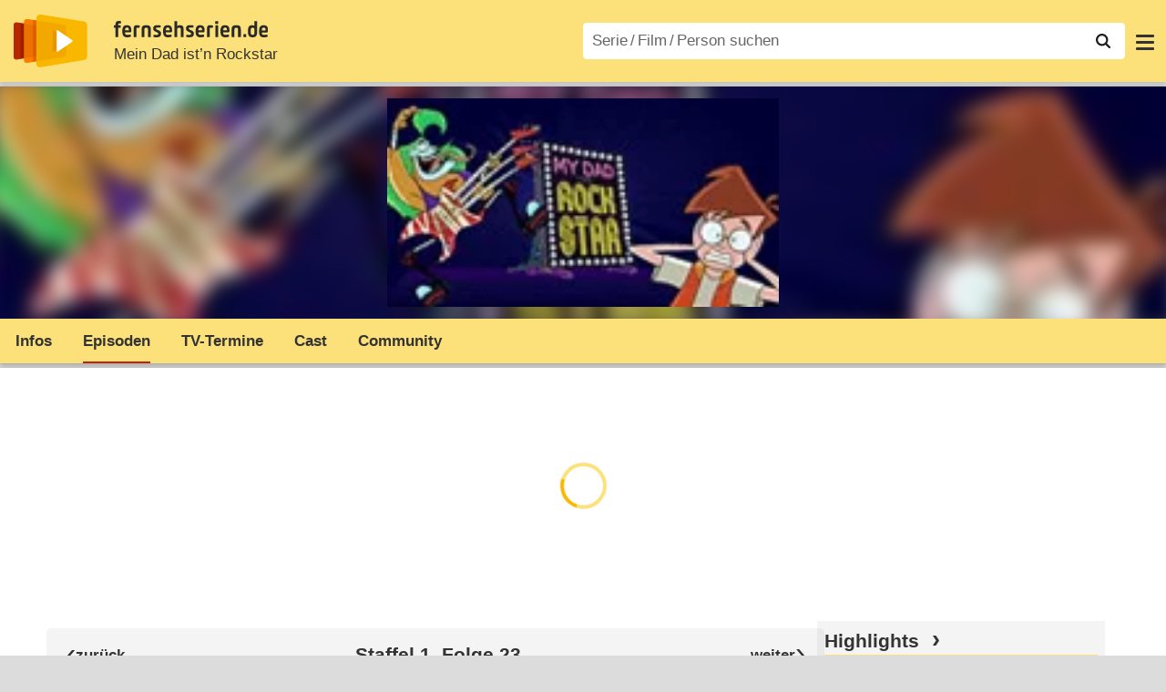

--- FILE ---
content_type: text/html; charset=utf-8
request_url: https://www.fernsehserien.de/mein-dad-istn-rockstar/folgen/1x23-das-bisschen-haushalt-55005
body_size: 13842
content:
<!DOCTYPE html>
			<html dir="ltr" lang="de" >
			<head>
			<meta http-equiv="Content-Type" content="text/html; charset=utf-8">
			<meta name="viewport" content="width=device-width, initial-scale=1, minimum-scale=1, shrink-to-fit=no"><link href="https://bilder.fernsehserien.de" rel="preconnect"><link href="https://bilder.fernsehserien.de" rel="dns-prefetch"><link href="https://bilder.fernsehserien.de/fernsehserien.de/fs-2021/css/main.min-20251215095307.css" rel="preload" as="style" crossedorigin><link href="https://bilder.fernsehserien.de/fernsehserien.de/fs-2021/js/main.min-20251215095308.js" rel="preload" as="script" crossedorigin><link href="https://bilder.fernsehserien.de/fernsehserien.de/fs-2021/img/schriftzug.svg" rel="preload" fetchpriority="high" as="image"><link href="https://bilder.fernsehserien.de/fernsehserien.de/fs-2021/img/logo.svg" rel="preload" fetchpriority="high" as="image"><link href="https://bilder.fernsehserien.de/fernsehserien.de/fs-2021/img/a001_search.svg" rel="preload" fetchpriority="high" as="image"><link href="https://bilder.fernsehserien.de/fernsehserien.de/fs-2021/img/pfeil-unten.svg" rel="preload" fetchpriority="high" as="image"><meta name="format-detection" content="telephone=no"><meta name="robots" content="max-image-preview:large">
			<title>Mein Dad ist’n Rockstar S01E23: Das bisschen Haushalt (Metamorphic Rock) – fernsehserien.de</title>
			<meta name="title" content="Mein Dad ist’n Rockstar Staffel 1, Folge 23: Das bisschen Haushalt" >
			<link rel="search" type="application/opensearchdescription+xml" href="https://bilder.fernsehserien.de/fernsehserien.de/fs-2021/opensearch-20250109141812.xml" title="fernsehserien.de" crossedorigin><link rel="apple-touch-icon" sizes="180x180" href="https://bilder.fernsehserien.de/fernsehserien.de/fs-2021/img/apple-touch-icon.png">
 
<link rel="icon" type="image/svg+xml" href="https://bilder.fernsehserien.de/fernsehserien.de/fs-2021/img/favicon.svg" sizes="any" >
<link rel="icon" type="image/png" sizes="32x32" href="https://bilder.fernsehserien.de/fernsehserien.de/fs-2021/img/favicon-32x32.png" >
<link rel="icon" type="image/png" sizes="16x16" href="https://bilder.fernsehserien.de/fernsehserien.de/fs-2021/img/favicon-16x16.png" >
<link rel="shortcut icon" href="https://bilder.fernsehserien.de/fernsehserien.de/fs-2021/img/favicon.ico" >

<link rel="manifest" href="https://bilder.fernsehserien.de/fernsehserien.de/fs-2021/manifest-20251029114907.json" crossedorigin>
<link rel="mask-icon" href="https://bilder.fernsehserien.de/fernsehserien.de/fs-2021/img/safari-pinned-tab.svg" color="#5bbad5" >
<meta name="apple-mobile-web-app-title" content="fernsehserien.de">
<meta name="application-name" content="fernsehserien.de">
<meta name="msapplication-TileColor" content="#da532c">
<meta name="msapplication-config" content="https://bilder.fernsehserien.de/fernsehserien.de/fs-2021/browserconfig-20251128093643.xml" crossedorigin><meta name="description" content="1.23 Das bisschen Haushalt: Willys Mutter entspannt sich während eines spontanen Urlaubs und Willy hat den Haushalt der Zillas am Hals. …">
			<meta property="og:description" content="Willys Mutter entspannt sich während eines spontanen Urlaubs und Willy hat den Haushalt der Zillas am Hals. (Text: Premiere)"><meta property="og:url" content="https://www.fernsehserien.de/mein-dad-istn-rockstar/folgen/1x23-das-bisschen-haushalt-55005">
			<meta property="og:title" content="Mein Dad ist’n Rockstar Staffel 1, Folge 23: Das bisschen Haushalt">
			<meta property="og:type" content="video.tv_show"><link rel="image_src" href="https://bilder.fernsehserien.de/sendung/v9717.png"><meta name="twitter:card" content="summary_large_image"> 
<meta name="twitter:title" content="Mein Dad ist’n Rockstar Staffel 1, Folge 23: Das bisschen Haushalt">
<meta name="twitter:description" content="Willys Mutter entspannt sich während eines spontanen Urlaubs und Willy hat den Haushalt der Zillas am Hals. (Text: Premiere)"><meta name="twitter:site" content="@fernsehserienDE"> <meta property="og:image" content="https://bilder.fernsehserien.de/sendung/v9717.png">
<meta property="og:image:width" content="150">
<meta property="og:image:height" content="80">
<meta property="og:image:alt" content="Mein Dad ist’n Rockstar">
<meta name="twitter:image" content="https://bilder.fernsehserien.de/sendung/v9717.png"><script>var fsBeacon=JSON.parse('{"ref":"fernsehserien","timestamp":1769483453,"seite":"serie-folge","serie":9717}');var fsBeacon2022=JSON.parse('{"ref":"fernsehserien","timestamp":1769483453,"seite":"serie-folge","id":9717,"session":"a36be6e60b40491cdd5e7d561f2c3e1a","ipHash":"f2055ed8d058efb231f2a815824b8b8a","href":"/mein-dad-istn-rockstar/folgen/1x23-das-bisschen-haushalt-55005","ppid":"fd83e805794b733b99d87699356180f8","eingeloggt":0}');var fs_ppid='fd83e805794b733b99d87699356180f8';</script><meta name="keywords" lang="de" content="Mein Dad ist’n Rockstar, Episodenführer, Episodenguide"><script >var fs_bildformat={extension:"webp",mime_type:"image/webp"};var fs_testmode=false;var fsFeatureFlags={"unaired":1,"feature_flag_serien_infos_serienchecker":1,"feature_flag_staffel_karussell":1,"feature_flag_ga_neu":"","feature_flag_darkmode":"","feature_flag_relative_font_size":"","feature_flag_entdecken":""};var fs_img_dir="https://bilder.fernsehserien.de/fernsehserien.de/fs-2021/img/";var fs_static_dir="https://bilder.fernsehserien.de/fernsehserien.de/fs-2021/";var fs_meta_id="37";var csrfToken="$2y$10$MOGXvRs261u56UNPHejOlONG7JzejK4WNCGZfL51qEJhucbPuERXS";var fs_sp_hour=4;var fs_fallback_css="https://bilder.fernsehserien.de/fernsehserien.de/fs-2021/css/fallback.min-20251215095306.css";var fs_app_google_link="https://play.google.com/store/apps/details?id=de.fernsehserien.www.twa";var fs_app_apple_link="https://apps.apple.com/de/app/fernsehserien-de/id6502283137";</script><script></script><script src="https://bilder.fernsehserien.de/fernsehserien.de/fs-2021/js/main.min-20251215095308.js" crossedorigin></script><script>window.dataLayer = window.dataLayer || [];
 function gtag(){dataLayer.push(arguments);}


  gtag('consent', 'default', {
    'ad_storage': 'denied',
    'analytics_storage': 'denied',
    'ad_user_data':'denied',
    'ad_personalization': 'denied',
    'wait_for_update': 500
  });

  dataLayer.push({
    'event': 'default_consent'
  });


 gtag('js', new Date());
var gaDisplayMode =fsStandalone ? 'standalone' :  'browser';

gtag('config', 'G-L7PGP5N0FJ', {  'display_mode': gaDisplayMode, 'anonymize_ip': true });





</script><script async  src="https://bilder.fernsehserien.de/fernsehserien.de/fs-2021/js/main-async.min-20251215095308.js" crossedorigin></script><script  defer src="https://bilder.fernsehserien.de/fernsehserien.de/fs-2021/js/main-defer.min-20251215095313.js" crossedorigin></script><script  defer src="https://bilder.fernsehserien.de/fernsehserien.de/fs-2021/js/serienmenu.min-20251215095309.js" crossedorigin></script><script  defer src="https://bilder.fernsehserien.de/fernsehserien.de/fs-2021/js/fsFavouriting.min-20251215095312.js" crossedorigin></script><script  defer src="https://bilder.fernsehserien.de/fernsehserien.de/fs-2021/js/fsCommenting.min-20251215095309.js" crossedorigin></script><script  defer src="https://bilder.fernsehserien.de/fernsehserien.de/fs-2021/js/episode-full-cast.min-20251215095308.js" crossedorigin></script><link type="text/css" href="https://bilder.fernsehserien.de/fernsehserien.de/fs-2021/css/main.min-20251215095307.css" rel="stylesheet" crossedorigin>
<link type="text/css" href="https://bilder.fernsehserien.de/fernsehserien.de/fs-2021/css/main-print-20250109141812.css" rel="stylesheet" media="print" crossedorigin>
<meta name="google-site-verification" content="czPokEC6jVcjOPms8k8HcDdDIvX2U5fYLeUTJe3p7JM" >
			<meta content="imfernsehen GmbH &amp; Co. KG" name="author">
			<meta content="de" http-equiv="content-language">
			<meta name="language" content="de" >
<meta property="og:site_name" content="fernsehserien.de">
			<meta property="og:locale" content="de_DE">
			<script>var fs_interner_code="serie-folge";var fs_identifier="S - 9717 - Mein Dad ist’n Rockstar";</script><script type="application/ld+json">{"@context":"https://schema.org","@type":"BreadcrumbList","itemListElement":[{"@type":"ListItem","position":1,"name":"Home","item":"https://www.fernsehserien.de/"},{"@type":"ListItem","position":2,"name":"Serien","item":"https://www.fernsehserien.de/serien-a-z/a"},{"@type":"ListItem","position":3,"name":"Mein Dad ist’n Rockstar","item":"https://www.fernsehserien.de/mein-dad-istn-rockstar"},{"@type":"ListItem","position":4,"name":"Episodenguide","item":"https://www.fernsehserien.de/mein-dad-istn-rockstar/episodenguide"},{"@type":"ListItem","position":5,"name":"Staffel 1","item":"https://www.fernsehserien.de/mein-dad-istn-rockstar/episodenguide/1/6553"},{"@type":"ListItem","position":6,"name":"Das bisschen Haushalt"}]}</script><script>var fsFallbackOptions=JSON.parse('{"channelId":null,"sendungId":9717,"sendungChannelId":"AnimationKinderserien","sendungChannelRubriken":["Zeichentrick"],"sendungStreaming":[],"zaehlPixel":"serie-folge","pageId":"serien","personId":null,"episodeId":55005,"ausstrahlungsformId":null,"staffel":null,"spielfilmId":null}');</script><script>var werbemittel_fallback_option=false;</script><script>werbemittel_extras();var fs_ad_unit_id='serie-folge';</script><script> adHandler.conversionRateFile = 'https://bilder.fernsehserien.de/fernsehserien.de/fs-2021/json/currency-file-20260127000401.json';</script>

 <script async crossedorigin src="https://bilder.fernsehserien.de/fernsehserien.de/fs-2021/js/cp/IMF_FS_Framework_Mapping_serie-folge.min-20251215095311.js""></script><script async crossedorigin src="https://bilder.fernsehserien.de/fernsehserien.de/fs-2021/js/cp/IMF_FS_Framework-20251209092759.js"></script>




<!-- <meta name=theme-color content="#ffffff"> -->
		

</head>
		<body class="serie"><script>fs_load_cm(fsCmpId ? fsCmpId : 36934);</script><div class=zaehlpixel><noscript><img crossorigin src="https://www.imfernsehen.de/z/z.inc.php?ref=fernsehserien&amp;timestamp=1769483453&amp;seite=serie-folge&amp;serie=9717&amp;noscript=1" alt="" width=1 height=1></noscript></div>
			 <div class=fs-frame-1 itemscope itemtype="http://schema.org/TVSeries" itemprop="mainEntity">


			<div class="page-header-spacer-top"></div><header class="page-header" data-event-level=header>

<div class=headerwrap><div class=header>
				<a class=website-logo target=_top data-event-category="logo" title="zur Startseite von fernsehserien.de" href="/"><img src="https://bilder.fernsehserien.de/fernsehserien.de/fs-2021/img/logo.svg" alt="fernsehserien.de Logo" loading=eager fetchpriority=high width=210 height=150 ></a> <a class=website-titel data-event-category="logo-titel" title="zur Startseite von fernsehserien.de" target=_top href="/"><img loading=eager fetchpriority=high width=300 height=32 src="https://bilder.fernsehserien.de/fernsehserien.de/fs-2021/img/schriftzug.svg"  alt="fernsehserien.de"></a><h1 class=serien-titel itemprop=name ><a itemprop=url href="/mein-dad-istn-rockstar" data-event-category="serientitel">Mein Dad ist’n Rockstar</a></h1><button class=menu-button   type=button title="Menü" data-event-category-none><span class=menu-button-1></span><span class=menu-button-2></span></button>
			</div>
			</div><div class="page-header-spacer-bottom"></div></header><div class=suchzeile data-event-level=header><form data-fs-searchform data-position=oben autocomplete="off" id=quicksearchform ><input   class=website-suche placeholder="Serie&thinsp;/&thinsp;Film&thinsp;/&thinsp;Person suchen" data-event-category-none name=suchbegriff id=input-suchbegriff value=""   type=search maxlength=50 required ><!--<label class=label-serie-suchen for=input-suchbegriff >Serie&thinsp;/&thinsp;Film&thinsp;/&thinsp;Person suchen</label>--><ul id=suggestlist data-applied=0 data-mehr=0><li class="mehr-button"><span class="fs-button"><button type="submit" data-submit-type=vollständig>mehr…</button></span></li></ul>
				<button class=suchen type=submit data-submit-type=lupe title="Suche starten" 
					  ><img loading=eager fetchpriority=high src="https://bilder.fernsehserien.de/fernsehserien.de/fs-2021/img/a001_search-darkmode.svg"  alt="Lupe" class=color-scheme-dark-alternative><img loading=eager fetchpriority=high src="https://bilder.fernsehserien.de/fernsehserien.de/fs-2021/img/a001_search.svg"  alt="Lupe" ></button></form></div><nav class=page-menu  data-event-category-none data-event-level=header><ul>
			
			<li ><a href="/news" data-event-category="menu-news" >News</a>
			<ul><li><a href="/news" data-event-category="menu-news-alle" >alle Meldungen</a><li><a href="/news/national" data-event-category="menu-news-national" >National</a><li><a href="/news/international" data-event-category="menu-news-international" >International</a><li><a href="/news/medien" data-event-category="menu-news-medien" >Medien</a><li><a href="/news/vermischtes" data-event-category="menu-news-vermischtes" >Vermischtes</a><li><a href="/news/specials" data-event-category="menu-news-specials" >Kritik &amp; Specials</a>
						<li><a href="/news/2026-01" data-event-category="menu-news-archiv" >Archiv</a>
			<li><a href="/newsletter" data-event-category="menu-news-newsletter" >Newsletter</a>
			</ul><li ><a href="/streaming" data-event-category="menu-streamingguide" class=menu-streaming>Streaming<span class=optional4>-Guide</span></a>
			<ul><li><a href="/streaming" data-event-category="menu-streamingguide-übersicht" >Übersicht</a>
<li><a href="/streaming/neu" data-event-category="menu-streamingguide-neu" >Neu verfügbar</a>
<li><a href="/streaming/vorschau" data-event-category="menu-streamingguide-vorschau" >Vorschau</a>
<li><a href="/streaming/letzte-chance" data-event-category="menu-streamingguide-letzte-chance" >Letzte Chance</a>
<li><a href="/streaming/woechentliche-premieren" data-event-category="menu-streamingguide-woechentliche-premieren" >Wöchentliche Premieren</a>
			</ul><li ><a href="/serien-starts" data-event-category="menu-starts" >TV-Starts</a>
			<ul ><li ><a href="/serien-starts/neue-serien" data-event-category="menu-starts-serien" >neue Serien</a>
			<li><a href="/serien-starts/neue-folgen" data-event-category="menu-starts-staffeln" >neue Folgen</a>
			<li><a href="/serien-starts/international" data-event-category="menu-starts-international" >International</a>
			<li><a href="/serien-starts/oesterreich" data-event-category="menu-starts-österreich">Österreich</a>
			<li><a href="/serien-starts/schweiz" data-event-category="menu-starts-schweiz">Schweiz</a>
			<li><a href="/serien-starts/wiederholungen" data-event-category="menu-starts-wiederholungen" >Wiederholungen</a>
			<li><a href="/serien-nach-sendern" data-event-category="menu-az-sender" >Serien nach Sendern</a>

			</ul><li class="  optional3"><a href="/serien-a-z/a" data-event-category="menu-az-serien" >Serien<span class=optional2> A–Z</span></a>
<li class="  optional3"><a href="/filme-a" data-event-category="menu-az-filme" >Filme<span class=optional2> A–Z</span></a><li class=page-menu-spacer><li class="menu-meins menu-meins-ausgeloggt  "><a href="/meins/" data-event-category="menu-login" ><i><figure class="fs-picture"><span class="fs-picture-placeholder" style="padding-top:calc(1% / 1 * 100);background-color:#f1f1f1;"><picture><img src="https://bilder.fernsehserien.de/fernsehserien.de/fs-2021/img/user-solid.svg" alt="Profilbild" title="Profilbild" width="1" height="1" loading="eager" fetchpriority="high"></picture></span></figure></i>Login</a></ul><div class=another-shadow><div class=another-shadow-2></div></div></nav><div class=serienheader data-event-level=header><div class=serienheader-spacer-top></div><a class=serienlogo href="/mein-dad-istn-rockstar" data-event-category="serienlogo"><figure class="mainimg-blowup" style="background-color:#3d334a;background-image:url([data-uri]);"><span class=mainimg-blowup-bg><picture><source media="(max-width: 320px)" srcset="https://bilder.fernsehserien.de/sendung/v9717-w-106.png.webp 1x, https://bilder.fernsehserien.de/sendung/v9717-w-212.png.webp 2x" type="image/webp"></source><source media="(min-width: 321px) and (max-width: 360px)" srcset="https://bilder.fernsehserien.de/sendung/v9717-w-119.png.webp 1x, https://bilder.fernsehserien.de/sendung/v9717-w-238.png.webp 2x" type="image/webp"></source><source media="(min-width: 361px) and (max-width: 375px)" srcset="https://bilder.fernsehserien.de/sendung/v9717-w-124.png.webp 1x, https://bilder.fernsehserien.de/sendung/v9717-w-248.png.webp 2x" type="image/webp"></source><source media="(min-width: 376px) and (max-width: 414px)" srcset="https://bilder.fernsehserien.de/sendung/v9717-w-137.png.webp 1x, https://bilder.fernsehserien.de/sendung/v9717-w-274.png.webp 2x" type="image/webp"></source><source media="(min-width: 415px) and (max-width: 768px)" srcset="https://bilder.fernsehserien.de/sendung/v9717-w-254.png.webp 1x, https://bilder.fernsehserien.de/sendung/v9717-w-508.png.webp 2x" type="image/webp"></source><source media="(min-width: 769px) and (max-width: 900px)" srcset="https://bilder.fernsehserien.de/sendung/v9717-w-297.png.webp 1x, https://bilder.fernsehserien.de/sendung/v9717-w-594.png.webp 2x" type="image/webp"></source><source media="(min-width: 901px) and (max-width: 1100px)" srcset="https://bilder.fernsehserien.de/sendung/v9717-w-363.png.webp 1x, https://bilder.fernsehserien.de/sendung/v9717-w-726.png.webp 2x" type="image/webp"></source><source media="(min-width: 1101px)" srcset="https://bilder.fernsehserien.de/sendung/v9717-w-429.png.webp 1x, https://bilder.fernsehserien.de/sendung/v9717-w-858.png.webp 2x" type="image/webp"></source><img src="https://bilder.fernsehserien.de/sendung/v9717-w-321.png.jpg" width="150" height="80" alt="Mein Dad ist’n Rockstar" title="Mein Dad ist’n Rockstar" loading="eager" fetchpriority="high"></picture></span><span class=mainimg-blowup-fg><span><picture><source media="(max-width: 320px)" srcset="https://bilder.fernsehserien.de/sendung/v9717-w-106.png.webp 1x, https://bilder.fernsehserien.de/sendung/v9717-w-212.png.webp 2x" type="image/webp"></source><source media="(min-width: 321px) and (max-width: 360px)" srcset="https://bilder.fernsehserien.de/sendung/v9717-w-119.png.webp 1x, https://bilder.fernsehserien.de/sendung/v9717-w-238.png.webp 2x" type="image/webp"></source><source media="(min-width: 361px) and (max-width: 375px)" srcset="https://bilder.fernsehserien.de/sendung/v9717-w-124.png.webp 1x, https://bilder.fernsehserien.de/sendung/v9717-w-248.png.webp 2x" type="image/webp"></source><source media="(min-width: 376px) and (max-width: 414px)" srcset="https://bilder.fernsehserien.de/sendung/v9717-w-137.png.webp 1x, https://bilder.fernsehserien.de/sendung/v9717-w-274.png.webp 2x" type="image/webp"></source><source media="(min-width: 415px) and (max-width: 768px)" srcset="https://bilder.fernsehserien.de/sendung/v9717-w-254.png.webp 1x, https://bilder.fernsehserien.de/sendung/v9717-w-508.png.webp 2x" type="image/webp"></source><source media="(min-width: 769px) and (max-width: 900px)" srcset="https://bilder.fernsehserien.de/sendung/v9717-w-297.png.webp 1x, https://bilder.fernsehserien.de/sendung/v9717-w-594.png.webp 2x" type="image/webp"></source><source media="(min-width: 901px) and (max-width: 1100px)" srcset="https://bilder.fernsehserien.de/sendung/v9717-w-363.png.webp 1x, https://bilder.fernsehserien.de/sendung/v9717-w-726.png.webp 2x" type="image/webp"></source><source media="(min-width: 1101px)" srcset="https://bilder.fernsehserien.de/sendung/v9717-w-429.png.webp 1x, https://bilder.fernsehserien.de/sendung/v9717-w-858.png.webp 2x" type="image/webp"></source><img src="https://bilder.fernsehserien.de/sendung/v9717-w-321.png.jpg" width="150" height="80" alt="Mein Dad ist’n Rockstar" title="Mein Dad ist’n Rockstar" loading="eager" fetchpriority="high"></picture></span></span></figure></a><meta itemprop="image" content="https://bilder.fernsehserien.de/sendung/v9717.png"><nav class="series-menu" data-event-category-none><ul><li data-menu-item="infos"><a draggable="false" href="/mein-dad-istn-rockstar" data-event-category="serienmenu-infos" title="Infos">Infos</a></li><li data-menu-item="episodenguide" class="active"><a draggable="false" href="/mein-dad-istn-rockstar/episodenguide" data-event-category="serienmenu-episoden" title="Episodenguide"><h2>Episoden</h2></a><ul><li><a draggable="false" href="/mein-dad-istn-rockstar/episodenguide" data-event-category="serienmenu-episoden-übersicht">Übersicht</a><a draggable="false" href="/mein-dad-istn-rockstar/episodenguide" data-event-category="serienmenu-episoden-übersicht">Übersicht</a></li><li><a draggable="false" href="/mein-dad-istn-rockstar/episodenguide/staffel-1/6553" data-event-category="serienmenu-episoden-staffel">Staffel 1</a><a draggable="false" href="/mein-dad-istn-rockstar/episodenguide/staffel-1/6553" data-event-category="serienmenu-episoden-staffel">Staffel 1</a></li></ul></li><li data-menu-item="sendetermine"><a draggable="false" href="/mein-dad-istn-rockstar/sendetermine" data-event-category="serienmenu-sendetermine" title="Sendetermine">TV-Termine</a></li><li data-menu-item="cast-crew"><a draggable="false" href="/mein-dad-istn-rockstar/cast-crew" data-event-category="serienmenu-castcrew" data-event-interaction-content="cast-crew" data-event-link-group="serie" title="Cast &amp; Crew">Cast</a></li><li data-menu-item="community"><a draggable="false" href="/mein-dad-istn-rockstar/community" data-event-category="serienmenu-community" title="Community">Community</a><!--<li class="weitere" ><a  draggable=false    title="mehr"  data-event-category="serienmenu-mehr"></a><ul id=series-menu-weitere></ul>--></li></ul></nav><i class=nav-pfeile style=visibility:hidden><button data-nav-pfeil data-nav-pfeil-back class="nav-pfeil nav-pfeil-back   " data-event-category="serienmenu-button-zurück" title=zurück></button><button  data-nav-pfeil data-nav-pfeil-fore  class="nav-pfeil nav-pfeil-fore" data-event-category="serienmenu-button-vor" title=weiter></button></i><div class=serienheader-spacer-bottom-wrapper><div class=serienheader-spacer-bottom></div></div></div><div class=sticky-anchor-wrapper><div class=sticky-anchor></div></div><div class=fs-frame-2-spacer-top></div><div class=fs-frame-2 id=fs-frame-2 ><div class=print-title>Mein Dad ist’n Rockstar Staffel 1, Folge 23: Das bisschen Haushalt</div><nav class=hidden><ul><li><a href="#Cast-Crew"   data-google-interstitial=false  data-event-category-none>Cast & Crew</a><li><a href="#Sendetermine"   data-google-interstitial=false  data-event-category-none>Sendetermine</a><li><a href="#Reviews-Kommentare"   data-google-interstitial=false  data-event-category-none>Reviews & Kommentare</a></ul></nav><main data-jahr="2026" ><meta itemprop=countryOfOrigin content="CDN"><meta itemprop=alternateName content="Moi Willy, fils de rockstar"><article class=mt0><div class=fs_header-serie><ins id="werbemittel-fs_header" class="werbemittel werbemittel-show-label werbemittel-loading werbemittel-content werbemittel-content-full "><fs-label></fs-label><div id=fs_d_header-label class=werbemittel-label></div><div id=fs_d_header  data-werbemittel-container></div><script>fs_werbemittel('d_header',null, false);</script></ins><ins id="werbemittel-fs_sticky" class="werbemittel werbemittel-empty"><div id=fs_m_sticky-label class=werbemittel-label></div><div id=fs_m_sticky  data-werbemittel-container></div><button type=button data-werbemittel-sticky-close class=werbemittel-sticky-button title="Schließen" data-event-category=werbung-zu></button><script>fs_werbemittel(null,'m_sticky', false);</script></ins></div><!-- fs-hinweis --><div class=flexer><div data-event-level=main class="serie-content-left " data-werbung-root><section><header><h2 class="episode-ueberschrift"><a class="episode-ueberschrift-zurueck"  data-event-category="button-zurück-oben" href="/mein-dad-istn-rockstar/folgen/1x22-der-rock-zilla-kult-55004" title="zurück"></a>Staffel 1, Folge 23<a class="episode-ueberschrift-weiter"  data-event-category="button-weiter-oben" href="/mein-dad-istn-rockstar/folgen/1x24-nachbars-graus-zillas-raus-55006" title="weiter"></a></h2></header><ul><li class="standalone" ><section itemprop="episode" itemscope itemtype="http://schema.org/TVEpisode"><header><h3 id="episode-55005" class="episode-output-titel"><span>23</span>. <span itemprop="name">Das bisschen Haushalt</span> <span  class=episode-output-originaltitel >(Metamorphic Rock)</span></h3></header><div class=episoden-zeile-1000><div   itemprop="episodeNumber" content="23" >Staffel 1, Folge 23 (20&nbsp;Min.)</div></div><div class=episode-output-inhalt data-werbung-root><div class=episode-output-inhalt-inner>Willys Mutter entspannt sich während eines spontanen Urlaubs und Willy hat den Haushalt der Zillas am Hals.  <span class=text-quelle>(Text: Premiere)</span></div></div><ea-angaben-wrapper><ea-angaben-wrapper-inner><ea-angaben><ea-angabe data-sort="0-2006-02-03"><ea-angabe-titel>Deutsche TV-Premiere</ea-angabe-titel> <ea-angabe-datum>Fr. 03.02.2006</ea-angabe-datum> <ea-angabe-sender>Toon Disney</ea-angabe-sender></ea-angabe><ea-angabe data-sort="0-2007-11-21"><ea-angabe-titel>Deutsche Free-TV-Premiere</ea-angabe-titel> <ea-angabe-datum>Mi. 21.11.2007</ea-angabe-datum> <ea-angabe-sender>Super RTL</ea-angabe-sender></ea-angabe></ea-angaben></ea-angaben-wrapper-inner></ea-angaben-wrapper><ul  class="fs-buttons fs-buttons-folgenseite fs-buttons-2"><li><a   title="Folge zurück"  class="fs-button fs-button-back"  data-event-category="button-zurück-mitte"  href="/mein-dad-istn-rockstar/folgen/1x22-der-rock-zilla-kult-55004"><button type=button ><span>Folge zurück</span> <span>zurück</span></button></a><li><a title="Folge weiter" class="fs-button fs-button-fore" data-event-category="button-weiter-mitte" href="/mein-dad-istn-rockstar/folgen/1x24-nachbars-graus-zillas-raus-55006"><button type=button ><span>Folge weiter</span> <span>weiter</span></button></a></ul></section></ul></section><ins id=werbemittel-fs_main_2 class="werbemittel werbemittel-fs-main werbemittel-show-label werbemittel-loading werbemittel-content werbemittel-content-left "><fs-label></fs-label><div id=fs_d_main-2-label class=werbemittel-label></div><div id=fs_d_main-2  data-werbemittel-container></div><div id=fs_m_main-2-label class=werbemittel-label></div><div id=fs_m_main-2  data-werbemittel-container></div><script>fs_werbemittel('d_main-2','m_main-2', false);</script></ins><section><header><h2 class=header-2015 id=Cast-Crew>Cast & Crew</h2></header><input type=checkbox id=show-checkbox-cast-crew class=mehr-checkbox><ul class="cast-crew cast-crew-rest hide-rest"><li itemscope itemtype="http://schema.org/Person"  itemprop="director" ><a title="Doug Thoms" itemprop="url"  data-event-category="liste-cast-crew" href="/doug-thoms/filmografie" class=ep-hover><figure class="fs-picture"><span class="fs-picture-placeholder" style="padding-top:calc(1% / 1 * 100);background-color:#f1f1f1;"><div class="lazy" data-alt="Symbolbild" data-src="https://bilder.fernsehserien.de/fernsehserien.de/fs-2021/img/Person.svg" data-width="1" data-height="1"></div></span><meta itemprop="image" content="https://bilder.fernsehserien.de/fernsehserien.de/fs-2021/img/Person.svg"></figure><dl><dt itemprop="name">Doug Thoms</dt><dd><p>Regie</p></dd></dl></a><li itemscope itemtype="http://schema.org/Person"  itemprop="producer" ><a title="Marilyn McAuley" itemprop="url"  data-event-category="liste-cast-crew" href="/marilyn-mcauley/filmografie" class=ep-hover><figure class="fs-picture"><span class="fs-picture-placeholder" style="padding-top:calc(1% / 1 * 100);background-color:#f1f1f1;"><div class="lazy" data-alt="Symbolbild" data-src="https://bilder.fernsehserien.de/fernsehserien.de/fs-2021/img/Person.svg" data-width="1" data-height="1"></div></span><meta itemprop="image" content="https://bilder.fernsehserien.de/fernsehserien.de/fs-2021/img/Person.svg"></figure><dl><dt itemprop="name">Marilyn McAuley</dt><dd><p>Produktion</p></dd></dl></a><li itemscope itemtype="http://schema.org/Organization"  itemprop="productionCompany" ><a title="Nelvana" itemprop="url"  data-event-category="liste-cast-crew" href="/nelvana/filmografie" class=ep-hover><figure class="fs-picture"><span class="fs-picture-placeholder" style="padding-top:calc(1% / 1 * 100);background-color:#f1f1f1;"><div class="lazy" data-alt="Symbolbild" data-src="https://bilder.fernsehserien.de/fernsehserien.de/fs-2021/img/Person.svg" data-width="1" data-height="1"></div></span><meta itemprop="image" content="https://bilder.fernsehserien.de/fernsehserien.de/fs-2021/img/Person.svg"></figure><dl><dt itemprop="name">Nelvana</dt><dd><p>Produktionsfirma</p></dd></dl></a></ul></section><ins id=werbemittel-fs_main_3 class="werbemittel werbemittel-fs-main werbemittel-show-label werbemittel-loading werbemittel-content werbemittel-content-left werbemittel-no-desktop"><fs-label></fs-label><div id=fs_m_main-3-label class=werbemittel-label></div><div id=fs_m_main-3 data-werbemittel-container></div><script>fs_werbemittel(null,'m_main-3', false);</script></ins><section class=no-print><header><h2 class=header-2015 id=Sendetermine>Sendetermine</h2></header><input type=checkbox id=show-checkbox-sendetermine class=mehr-checkbox><div role=table class=" sendetermine-gekuerzt sendetermine-2019 sendetermine-2019-episode" id=episode-sendetermine ><div role=row  id="jahr-2011"   class="sendetermine-2019-even termin-vergangenheit"  itemprop="publication" itemscope itemtype="http://schema.org/BroadcastEvent"><span class=sendetermine-2019-streams role=cell></span> <span role=cell class=sendetermine-2019-wochentag >Do.<span class=only-smartphone> 08.12.2011</span><span class="only-smartphone sendetermine-2019-uhrzeit-smartphone"  ><div >16:20&ndash;16:40</div></span></span> <span role=cell class="sendetermine-2019-datum no-smartphone"   ><time itemprop="startDate" datetime="2011-12-08T16:20:00+01:00">08.12.2011</time></span> <span role=cell class="sendetermine-2019-uhrzeit no-smartphone">16:20&ndash;<time itemprop="endDate" datetime="2011-12-08T16:40:00+01:00">16:40</time></span> <span role=cell class=sendetermine-2019-sender itemprop="publishedOn" itemscope itemtype="http://schema.org/BroadcastService"><span  itemprop="name" content="Disney Channel" title="Disney Channel"><figure class="fs-picture"><span class="fs-picture-placeholder" style="padding-top:calc(25% / 70 * 100);background-image:url([data-uri]);background-color:#b0b0b0;"><div class="lazy" data-alt="Disney Channel" data-remove-bg="1" data-src="https://bilder.fernsehserien.de/logos/svg/48.svg" data-width="70" data-height="25"></div></span></figure></span></span> <span role=cell class="sendetermine-2019-episodentitel sendetermine-2019-labels"></span></div><div role=row   class="sendetermine-2019-odd termin-vergangenheit"  itemprop="publication" itemscope itemtype="http://schema.org/BroadcastEvent"><span class=sendetermine-2019-streams role=cell></span> <span role=cell class=sendetermine-2019-wochentag >Do.<span class=only-smartphone> 31.03.2011</span><span class="only-smartphone sendetermine-2019-uhrzeit-smartphone"  ><div >18:50&ndash;19:15</div></span></span> <span role=cell class="sendetermine-2019-datum no-smartphone"   ><time itemprop="startDate" datetime="2011-03-31T18:50:00+02:00">31.03.2011</time></span> <span role=cell class="sendetermine-2019-uhrzeit no-smartphone">18:50&ndash;<time itemprop="endDate" datetime="2011-03-31T19:15:00+02:00">19:15</time></span> <span role=cell class=sendetermine-2019-sender itemprop="publishedOn" itemscope itemtype="http://schema.org/BroadcastService"><span  itemprop="name" content="Disney Channel" title="Disney Channel"><figure class="fs-picture"><span class="fs-picture-placeholder" style="padding-top:calc(25% / 70 * 100);background-image:url([data-uri]);background-color:#b0b0b0;"><div class="lazy" data-alt="Disney Channel" data-remove-bg="1" data-src="https://bilder.fernsehserien.de/logos/svg/48.svg" data-width="70" data-height="25"></div></span></figure></span></span> <span role=cell class="sendetermine-2019-episodentitel sendetermine-2019-labels"></span></div><div role=row  id="jahr-2010"   class="sendetermine-2019-even termin-vergangenheit"  itemprop="publication" itemscope itemtype="http://schema.org/BroadcastEvent"><span class=sendetermine-2019-streams role=cell></span> <span role=cell class=sendetermine-2019-wochentag >Sa.<span class=only-smartphone> 11.12.2010</span><span class="only-smartphone sendetermine-2019-uhrzeit-smartphone"  ><div >14:35&ndash;15:00</div></span></span> <span role=cell class="sendetermine-2019-datum no-smartphone"   ><time itemprop="startDate" datetime="2010-12-11T14:35:00+01:00">11.12.2010</time></span> <span role=cell class="sendetermine-2019-uhrzeit no-smartphone">14:35&ndash;<time itemprop="endDate" datetime="2010-12-11T15:00:00+01:00">15:00</time></span> <span role=cell class=sendetermine-2019-sender itemprop="publishedOn" itemscope itemtype="http://schema.org/BroadcastService"><span  itemprop="name" content="Disney Channel" title="Disney Channel"><figure class="fs-picture"><span class="fs-picture-placeholder" style="padding-top:calc(25% / 70 * 100);background-image:url([data-uri]);background-color:#b0b0b0;"><div class="lazy" data-alt="Disney Channel" data-remove-bg="1" data-src="https://bilder.fernsehserien.de/logos/svg/48.svg" data-width="70" data-height="25"></div></span></figure></span></span> <span role=cell class="sendetermine-2019-episodentitel sendetermine-2019-labels"></span></div><div role=row   class="sendetermine-2019-odd termin-vergangenheit"  itemprop="publication" itemscope itemtype="http://schema.org/BroadcastEvent"><span class=sendetermine-2019-streams role=cell></span> <span role=cell class=sendetermine-2019-wochentag >Mo.<span class=only-smartphone> 11.01.2010</span><span class="only-smartphone sendetermine-2019-uhrzeit-smartphone"  ><div >16:10&ndash;16:30</div></span></span> <span role=cell class="sendetermine-2019-datum no-smartphone"   ><time itemprop="startDate" datetime="2010-01-11T16:10:00+01:00">11.01.2010</time></span> <span role=cell class="sendetermine-2019-uhrzeit no-smartphone">16:10&ndash;<time itemprop="endDate" datetime="2010-01-11T16:30:00+01:00">16:30</time></span> <span role=cell class=sendetermine-2019-sender itemprop="publishedOn" itemscope itemtype="http://schema.org/BroadcastService"><span  itemprop="name" content="Disney Channel" title="Disney Channel"><figure class="fs-picture"><span class="fs-picture-placeholder" style="padding-top:calc(25% / 70 * 100);background-image:url([data-uri]);background-color:#b0b0b0;"><div class="lazy" data-alt="Disney Channel" data-remove-bg="1" data-src="https://bilder.fernsehserien.de/logos/svg/48.svg" data-width="70" data-height="25"></div></span></figure></span></span> <span role=cell class="sendetermine-2019-episodentitel sendetermine-2019-labels"></span></div><div role=row  id="jahr-2009"   class="sendetermine-2019-even termin-vergangenheit"  itemprop="publication" itemscope itemtype="http://schema.org/BroadcastEvent"><span class=sendetermine-2019-streams role=cell></span> <span role=cell class=sendetermine-2019-wochentag >Mo.<span class=only-smartphone> 07.12.2009</span><span class="only-smartphone sendetermine-2019-uhrzeit-smartphone"  ><div >19:50&ndash;20:15</div></span></span> <span role=cell class="sendetermine-2019-datum no-smartphone"   ><time itemprop="startDate" datetime="2009-12-07T19:50:00+01:00">07.12.2009</time></span> <span role=cell class="sendetermine-2019-uhrzeit no-smartphone">19:50&ndash;<time itemprop="endDate" datetime="2009-12-07T20:15:00+01:00">20:15</time></span> <span role=cell class=sendetermine-2019-sender itemprop="publishedOn" itemscope itemtype="http://schema.org/BroadcastService"><span  itemprop="name" content="Disney Channel" title="Disney Channel"><figure class="fs-picture"><span class="fs-picture-placeholder" style="padding-top:calc(25% / 70 * 100);background-image:url([data-uri]);background-color:#b0b0b0;"><div class="lazy" data-alt="Disney Channel" data-remove-bg="1" data-src="https://bilder.fernsehserien.de/logos/svg/48.svg" data-width="70" data-height="25"></div></span></figure></span></span> <span role=cell class="sendetermine-2019-episodentitel sendetermine-2019-labels"></span></div><div role=row   class="sendetermine-2019-odd termin-vergangenheit"  itemprop="publication" itemscope itemtype="http://schema.org/BroadcastEvent"><span class=sendetermine-2019-streams role=cell></span> <span role=cell class=sendetermine-2019-wochentag >Do.<span class=only-smartphone> 05.11.2009</span><span class="only-smartphone sendetermine-2019-uhrzeit-smartphone"  ><div >19:50&ndash;20:15</div></span></span> <span role=cell class="sendetermine-2019-datum no-smartphone"   ><time itemprop="startDate" datetime="2009-11-05T19:50:00+01:00">05.11.2009</time></span> <span role=cell class="sendetermine-2019-uhrzeit no-smartphone">19:50&ndash;<time itemprop="endDate" datetime="2009-11-05T20:15:00+01:00">20:15</time></span> <span role=cell class=sendetermine-2019-sender itemprop="publishedOn" itemscope itemtype="http://schema.org/BroadcastService"><span  itemprop="name" content="Disney Channel" title="Disney Channel"><figure class="fs-picture"><span class="fs-picture-placeholder" style="padding-top:calc(25% / 70 * 100);background-image:url([data-uri]);background-color:#b0b0b0;"><div class="lazy" data-alt="Disney Channel" data-remove-bg="1" data-src="https://bilder.fernsehserien.de/logos/svg/48.svg" data-width="70" data-height="25"></div></span></figure></span></span> <span role=cell class="sendetermine-2019-episodentitel sendetermine-2019-labels"></span></div><div role=row   class="sendetermine-2019-even termin-vergangenheit"  itemprop="publication" itemscope itemtype="http://schema.org/BroadcastEvent"><span class=sendetermine-2019-streams role=cell></span> <span role=cell class=sendetermine-2019-wochentag >Fr.<span class=only-smartphone> 02.10.2009</span><span class="only-smartphone sendetermine-2019-uhrzeit-smartphone"  ><div >19:50&ndash;20:15</div></span></span> <span role=cell class="sendetermine-2019-datum no-smartphone"   ><time itemprop="startDate" datetime="2009-10-02T19:50:00+02:00">02.10.2009</time></span> <span role=cell class="sendetermine-2019-uhrzeit no-smartphone">19:50&ndash;<time itemprop="endDate" datetime="2009-10-02T20:15:00+02:00">20:15</time></span> <span role=cell class=sendetermine-2019-sender itemprop="publishedOn" itemscope itemtype="http://schema.org/BroadcastService"><span  itemprop="name" content="Disney Channel" title="Disney Channel"><figure class="fs-picture"><span class="fs-picture-placeholder" style="padding-top:calc(25% / 70 * 100);background-image:url([data-uri]);background-color:#b0b0b0;"><div class="lazy" data-alt="Disney Channel" data-remove-bg="1" data-src="https://bilder.fernsehserien.de/logos/svg/48.svg" data-width="70" data-height="25"></div></span></figure></span></span> <span role=cell class="sendetermine-2019-episodentitel sendetermine-2019-labels"></span></div><div role=row  id="jahr-2008"   class="sendetermine-2019-odd termin-vergangenheit"  itemprop="publication" itemscope itemtype="http://schema.org/BroadcastEvent"><span class=sendetermine-2019-streams role=cell></span> <span role=cell class=sendetermine-2019-wochentag >Di.<span class=only-smartphone> 05.02.2008</span><span class="only-smartphone sendetermine-2019-uhrzeit-smartphone"  ><div >15:25&ndash;15:50</div></span></span> <span role=cell class="sendetermine-2019-datum no-smartphone"   ><time itemprop="startDate" datetime="2008-02-05T15:25:00+01:00">05.02.2008</time></span> <span role=cell class="sendetermine-2019-uhrzeit no-smartphone">15:25&ndash;<time itemprop="endDate" datetime="2008-02-05T15:50:00+01:00">15:50</time></span> <span role=cell class=sendetermine-2019-sender itemprop="publishedOn" itemscope itemtype="http://schema.org/BroadcastService"><span  itemprop="name" content="Disney Channel" title="Disney Channel"><figure class="fs-picture"><span class="fs-picture-placeholder" style="padding-top:calc(25% / 70 * 100);background-image:url([data-uri]);background-color:#b0b0b0;"><div class="lazy" data-alt="Disney Channel" data-remove-bg="1" data-src="https://bilder.fernsehserien.de/logos/svg/48.svg" data-width="70" data-height="25"></div></span></figure></span></span> <span role=cell class="sendetermine-2019-episodentitel sendetermine-2019-labels"></span></div><div role=row  id="jahr-2007"   class="sendetermine-2019-even termin-vergangenheit"  itemprop="publication" itemscope itemtype="http://schema.org/BroadcastEvent"><span class=sendetermine-2019-streams role=cell></span> <span role=cell class=sendetermine-2019-wochentag >So.<span class=only-smartphone> 30.12.2007</span><span class="only-smartphone sendetermine-2019-uhrzeit-smartphone"  ><div >15:25&ndash;15:50</div></span></span> <span role=cell class="sendetermine-2019-datum no-smartphone"   ><time itemprop="startDate" datetime="2007-12-30T15:25:00+01:00">30.12.2007</time></span> <span role=cell class="sendetermine-2019-uhrzeit no-smartphone">15:25&ndash;<time itemprop="endDate" datetime="2007-12-30T15:50:00+01:00">15:50</time></span> <span role=cell class=sendetermine-2019-sender itemprop="publishedOn" itemscope itemtype="http://schema.org/BroadcastService"><span  itemprop="name" content="Toon Disney" title="Toon Disney"><figure class="fs-picture"><span class="fs-picture-placeholder" style="padding-top:calc(25% / 70 * 100);background-image:url([data-uri]);background-color:#e8cdc4;"><div class="lazy" data-alt="Toon Disney" data-remove-bg="1" data-src="https://bilder.fernsehserien.de/logos/113.gif" data-width="70" data-height="25"></div></span></figure></span></span> <span role=cell class="sendetermine-2019-episodentitel sendetermine-2019-labels"></span></div><div role=row   class="sendetermine-2019-odd termin-vergangenheit"  itemprop="publication" itemscope itemtype="http://schema.org/BroadcastEvent"><span class=sendetermine-2019-streams role=cell></span> <span role=cell class=sendetermine-2019-wochentag >Do.<span class=only-smartphone> 27.12.2007</span><span class="only-smartphone sendetermine-2019-uhrzeit-smartphone"  ><div >15:25&ndash;15:50</div></span></span> <span role=cell class="sendetermine-2019-datum no-smartphone"   ><time itemprop="startDate" datetime="2007-12-27T15:25:00+01:00">27.12.2007</time></span> <span role=cell class="sendetermine-2019-uhrzeit no-smartphone">15:25&ndash;<time itemprop="endDate" datetime="2007-12-27T15:50:00+01:00">15:50</time></span> <span role=cell class=sendetermine-2019-sender itemprop="publishedOn" itemscope itemtype="http://schema.org/BroadcastService"><span  itemprop="name" content="Disney Channel" title="Disney Channel"><figure class="fs-picture"><span class="fs-picture-placeholder" style="padding-top:calc(25% / 70 * 100);background-image:url([data-uri]);background-color:#b0b0b0;"><div class="lazy" data-alt="Disney Channel" data-remove-bg="1" data-src="https://bilder.fernsehserien.de/logos/svg/48.svg" data-width="70" data-height="25"></div></span></figure></span></span> <span role=cell class="sendetermine-2019-episodentitel sendetermine-2019-labels"></span></div><div role=row   class="sendetermine-2019-even termin-vergangenheit"  itemprop="publication" itemscope itemtype="http://schema.org/BroadcastEvent"><span class=sendetermine-2019-streams role=cell></span> <span role=cell class=sendetermine-2019-wochentag >Mi.<span class=only-smartphone> 21.11.2007</span><span class="only-smartphone sendetermine-2019-uhrzeit-smartphone"  ><div >16:15&ndash;16:45</div></span></span> <span role=cell class="sendetermine-2019-datum no-smartphone"   ><time itemprop="startDate" datetime="2007-11-21T16:15:00+01:00">21.11.2007</time></span> <span role=cell class="sendetermine-2019-uhrzeit no-smartphone">16:15&ndash;<time itemprop="endDate" datetime="2007-11-21T16:45:00+01:00">16:45</time></span> <span role=cell class=sendetermine-2019-sender itemprop="publishedOn" itemscope itemtype="http://schema.org/BroadcastService"><span  itemprop="name" content="Super RTL" title="Super RTL"><figure class="fs-picture"><span class="fs-picture-placeholder" style="padding-top:calc(25% / 70 * 100);background-image:url([data-uri]);background-color:#593b06;"><div class="lazy" data-alt="Super RTL" data-remove-bg="1" data-src="https://bilder.fernsehserien.de/logos/hr/34-83-9d3a986a671b6f7f0783eacd4fae0859.png" data-src-dark="https://bilder.fernsehserien.de/logos/hr-inv/34-83-9d3a986a671b6f7f0783eacd4fae0859.png" data-width="70" data-height="25"></div></span></figure></span></span> <span role=cell class="sendetermine-2019-episodentitel sendetermine-2019-labels"></span></div><div role=row   class="sendetermine-2019-odd termin-vergangenheit"  itemprop="publication" itemscope itemtype="http://schema.org/BroadcastEvent"><span class=sendetermine-2019-streams role=cell></span> <span role=cell class=sendetermine-2019-wochentag >Do.<span class=only-smartphone> 15.11.2007</span><span class="only-smartphone sendetermine-2019-uhrzeit-smartphone"  ><div >19:25&ndash;19:50</div></span></span> <span role=cell class="sendetermine-2019-datum no-smartphone"   ><time itemprop="startDate" datetime="2007-11-15T19:25:00+01:00">15.11.2007</time></span> <span role=cell class="sendetermine-2019-uhrzeit no-smartphone">19:25&ndash;<time itemprop="endDate" datetime="2007-11-15T19:50:00+01:00">19:50</time></span> <span role=cell class=sendetermine-2019-sender itemprop="publishedOn" itemscope itemtype="http://schema.org/BroadcastService"><span  itemprop="name" content="Disney Channel" title="Disney Channel"><figure class="fs-picture"><span class="fs-picture-placeholder" style="padding-top:calc(25% / 70 * 100);background-image:url([data-uri]);background-color:#b0b0b0;"><div class="lazy" data-alt="Disney Channel" data-remove-bg="1" data-src="https://bilder.fernsehserien.de/logos/svg/48.svg" data-width="70" data-height="25"></div></span></figure></span></span> <span role=cell class="sendetermine-2019-episodentitel sendetermine-2019-labels"></span></div><div role=row   class="sendetermine-2019-even termin-vergangenheit"  itemprop="publication" itemscope itemtype="http://schema.org/BroadcastEvent"><span class=sendetermine-2019-streams role=cell></span> <span role=cell class=sendetermine-2019-wochentag >Do.<span class=only-smartphone> 25.10.2007</span><span class="only-smartphone sendetermine-2019-uhrzeit-smartphone"  ><div >18:00&ndash;18:22</div></span></span> <span role=cell class="sendetermine-2019-datum no-smartphone"   ><time itemprop="startDate" datetime="2007-10-25T18:00:00+02:00">25.10.2007</time></span> <span role=cell class="sendetermine-2019-uhrzeit no-smartphone">18:00&ndash;<time itemprop="endDate" datetime="2007-10-25T18:22:00+02:00">18:22</time></span> <span role=cell class=sendetermine-2019-sender itemprop="publishedOn" itemscope itemtype="http://schema.org/BroadcastService"><span  itemprop="name" content="Toon Disney" title="Toon Disney"><figure class="fs-picture"><span class="fs-picture-placeholder" style="padding-top:calc(25% / 70 * 100);background-image:url([data-uri]);background-color:#e8cdc4;"><div class="lazy" data-alt="Toon Disney" data-remove-bg="1" data-src="https://bilder.fernsehserien.de/logos/113.gif" data-width="70" data-height="25"></div></span></figure></span></span> <span role=cell class="sendetermine-2019-episodentitel sendetermine-2019-labels"></span></div><div role=row   class="sendetermine-2019-odd termin-vergangenheit"  itemprop="publication" itemscope itemtype="http://schema.org/BroadcastEvent"><span class=sendetermine-2019-streams role=cell></span> <span role=cell class=sendetermine-2019-wochentag >Di.<span class=only-smartphone> 09.10.2007</span><span class="only-smartphone sendetermine-2019-uhrzeit-smartphone"  ><div >19:25&ndash;19:50</div></span></span> <span role=cell class="sendetermine-2019-datum no-smartphone"   ><time itemprop="startDate" datetime="2007-10-09T19:25:00+02:00">09.10.2007</time></span> <span role=cell class="sendetermine-2019-uhrzeit no-smartphone">19:25&ndash;<time itemprop="endDate" datetime="2007-10-09T19:50:00+02:00">19:50</time></span> <span role=cell class=sendetermine-2019-sender itemprop="publishedOn" itemscope itemtype="http://schema.org/BroadcastService"><span  itemprop="name" content="Disney Channel" title="Disney Channel"><figure class="fs-picture"><span class="fs-picture-placeholder" style="padding-top:calc(25% / 70 * 100);background-image:url([data-uri]);background-color:#b0b0b0;"><div class="lazy" data-alt="Disney Channel" data-remove-bg="1" data-src="https://bilder.fernsehserien.de/logos/svg/48.svg" data-width="70" data-height="25"></div></span></figure></span></span> <span role=cell class="sendetermine-2019-episodentitel sendetermine-2019-labels"></span></div><div role=row   class="sendetermine-2019-even termin-vergangenheit"  itemprop="publication" itemscope itemtype="http://schema.org/BroadcastEvent"><span class=sendetermine-2019-streams role=cell></span> <span role=cell class=sendetermine-2019-wochentag >Mi.<span class=only-smartphone> 19.09.2007</span><span class="only-smartphone sendetermine-2019-uhrzeit-smartphone"  ><div >18:23&ndash;18:45</div></span></span> <span role=cell class="sendetermine-2019-datum no-smartphone"   ><time itemprop="startDate" datetime="2007-09-19T18:23:00+02:00">19.09.2007</time></span> <span role=cell class="sendetermine-2019-uhrzeit no-smartphone">18:23&ndash;<time itemprop="endDate" datetime="2007-09-19T18:45:00+02:00">18:45</time></span> <span role=cell class=sendetermine-2019-sender itemprop="publishedOn" itemscope itemtype="http://schema.org/BroadcastService"><span  itemprop="name" content="Toon Disney" title="Toon Disney"><figure class="fs-picture"><span class="fs-picture-placeholder" style="padding-top:calc(25% / 70 * 100);background-image:url([data-uri]);background-color:#e8cdc4;"><div class="lazy" data-alt="Toon Disney" data-remove-bg="1" data-src="https://bilder.fernsehserien.de/logos/113.gif" data-width="70" data-height="25"></div></span></figure></span></span> <span role=cell class="sendetermine-2019-episodentitel sendetermine-2019-labels"></span></div><div role=row   class="sendetermine-2019-odd termin-vergangenheit"  itemprop="publication" itemscope itemtype="http://schema.org/BroadcastEvent"><span class=sendetermine-2019-streams role=cell></span> <span role=cell class=sendetermine-2019-wochentag >Di.<span class=only-smartphone> 04.09.2007</span><span class="only-smartphone sendetermine-2019-uhrzeit-smartphone"  ><div >18:23&ndash;18:45</div></span></span> <span role=cell class="sendetermine-2019-datum no-smartphone"   ><time itemprop="startDate" datetime="2007-09-04T18:23:00+02:00">04.09.2007</time></span> <span role=cell class="sendetermine-2019-uhrzeit no-smartphone">18:23&ndash;<time itemprop="endDate" datetime="2007-09-04T18:45:00+02:00">18:45</time></span> <span role=cell class=sendetermine-2019-sender itemprop="publishedOn" itemscope itemtype="http://schema.org/BroadcastService"><span  itemprop="name" content="Toon Disney" title="Toon Disney"><figure class="fs-picture"><span class="fs-picture-placeholder" style="padding-top:calc(25% / 70 * 100);background-image:url([data-uri]);background-color:#e8cdc4;"><div class="lazy" data-alt="Toon Disney" data-remove-bg="1" data-src="https://bilder.fernsehserien.de/logos/113.gif" data-width="70" data-height="25"></div></span></figure></span></span> <span role=cell class="sendetermine-2019-episodentitel sendetermine-2019-labels"></span></div><div role=row   class="sendetermine-2019-even termin-vergangenheit"  itemprop="publication" itemscope itemtype="http://schema.org/BroadcastEvent"><span class=sendetermine-2019-streams role=cell></span> <span role=cell class=sendetermine-2019-wochentag >Mo.<span class=only-smartphone> 28.05.2007</span><span class="only-smartphone sendetermine-2019-uhrzeit-smartphone"  ><div >11:53&ndash;12:17</div></span></span> <span role=cell class="sendetermine-2019-datum no-smartphone"   ><time itemprop="startDate" datetime="2007-05-28T11:53:00+02:00">28.05.2007</time></span> <span role=cell class="sendetermine-2019-uhrzeit no-smartphone">11:53&ndash;<time itemprop="endDate" datetime="2007-05-28T12:17:00+02:00">12:17</time></span> <span role=cell class=sendetermine-2019-sender itemprop="publishedOn" itemscope itemtype="http://schema.org/BroadcastService"><span  itemprop="name" content="Toon Disney" title="Toon Disney"><figure class="fs-picture"><span class="fs-picture-placeholder" style="padding-top:calc(25% / 70 * 100);background-image:url([data-uri]);background-color:#e8cdc4;"><div class="lazy" data-alt="Toon Disney" data-remove-bg="1" data-src="https://bilder.fernsehserien.de/logos/113.gif" data-width="70" data-height="25"></div></span></figure></span></span> <span role=cell class="sendetermine-2019-episodentitel sendetermine-2019-labels"></span></div><div role=row   class="sendetermine-2019-odd termin-vergangenheit"  itemprop="publication" itemscope itemtype="http://schema.org/BroadcastEvent"><span class=sendetermine-2019-streams role=cell></span> <span role=cell class=sendetermine-2019-wochentag >Sa.<span class=only-smartphone> 05.05.2007</span><span class="only-smartphone sendetermine-2019-uhrzeit-smartphone"  ><div >15:40&ndash;16:03</div></span></span> <span role=cell class="sendetermine-2019-datum no-smartphone"   ><time itemprop="startDate" datetime="2007-05-05T15:40:00+02:00">05.05.2007</time></span> <span role=cell class="sendetermine-2019-uhrzeit no-smartphone">15:40&ndash;<time itemprop="endDate" datetime="2007-05-05T16:03:00+02:00">16:03</time></span> <span role=cell class=sendetermine-2019-sender itemprop="publishedOn" itemscope itemtype="http://schema.org/BroadcastService"><span  itemprop="name" content="Toon Disney" title="Toon Disney"><figure class="fs-picture"><span class="fs-picture-placeholder" style="padding-top:calc(25% / 70 * 100);background-image:url([data-uri]);background-color:#e8cdc4;"><div class="lazy" data-alt="Toon Disney" data-remove-bg="1" data-src="https://bilder.fernsehserien.de/logos/113.gif" data-width="70" data-height="25"></div></span></figure></span></span> <span role=cell class="sendetermine-2019-episodentitel sendetermine-2019-labels"></span></div><div role=row   class="sendetermine-2019-even termin-vergangenheit"  itemprop="publication" itemscope itemtype="http://schema.org/BroadcastEvent"><span class=sendetermine-2019-streams role=cell></span> <span role=cell class=sendetermine-2019-wochentag >Di.<span class=only-smartphone> 10.04.2007</span><span class="only-smartphone sendetermine-2019-uhrzeit-smartphone"  ><div >11:53&ndash;12:17</div></span></span> <span role=cell class="sendetermine-2019-datum no-smartphone"   ><time itemprop="startDate" datetime="2007-04-10T11:53:00+02:00">10.04.2007</time></span> <span role=cell class="sendetermine-2019-uhrzeit no-smartphone">11:53&ndash;<time itemprop="endDate" datetime="2007-04-10T12:17:00+02:00">12:17</time></span> <span role=cell class=sendetermine-2019-sender itemprop="publishedOn" itemscope itemtype="http://schema.org/BroadcastService"><span  itemprop="name" content="Toon Disney" title="Toon Disney"><figure class="fs-picture"><span class="fs-picture-placeholder" style="padding-top:calc(25% / 70 * 100);background-image:url([data-uri]);background-color:#e8cdc4;"><div class="lazy" data-alt="Toon Disney" data-remove-bg="1" data-src="https://bilder.fernsehserien.de/logos/113.gif" data-width="70" data-height="25"></div></span></figure></span></span> <span role=cell class="sendetermine-2019-episodentitel sendetermine-2019-labels"></span></div><div role=row   class="sendetermine-2019-odd termin-vergangenheit"  itemprop="publication" itemscope itemtype="http://schema.org/BroadcastEvent"><span class=sendetermine-2019-streams role=cell></span> <span role=cell class=sendetermine-2019-wochentag >So.<span class=only-smartphone> 04.02.2007</span><span class="only-smartphone sendetermine-2019-uhrzeit-smartphone"  ><div >11:55&ndash;12:18</div></span></span> <span role=cell class="sendetermine-2019-datum no-smartphone"   ><time itemprop="startDate" datetime="2007-02-04T11:55:00+01:00">04.02.2007</time></span> <span role=cell class="sendetermine-2019-uhrzeit no-smartphone">11:55&ndash;<time itemprop="endDate" datetime="2007-02-04T12:18:00+01:00">12:18</time></span> <span role=cell class=sendetermine-2019-sender itemprop="publishedOn" itemscope itemtype="http://schema.org/BroadcastService"><span  itemprop="name" content="Toon Disney" title="Toon Disney"><figure class="fs-picture"><span class="fs-picture-placeholder" style="padding-top:calc(25% / 70 * 100);background-image:url([data-uri]);background-color:#e8cdc4;"><div class="lazy" data-alt="Toon Disney" data-remove-bg="1" data-src="https://bilder.fernsehserien.de/logos/113.gif" data-width="70" data-height="25"></div></span></figure></span></span> <span role=cell class="sendetermine-2019-episodentitel sendetermine-2019-labels"></span></div><div role=row   class="sendetermine-2019-even termin-vergangenheit"  itemprop="publication" itemscope itemtype="http://schema.org/BroadcastEvent"><span class=sendetermine-2019-streams role=cell></span> <span role=cell class=sendetermine-2019-wochentag >So.<span class=only-smartphone> 07.01.2007</span><span class="only-smartphone sendetermine-2019-uhrzeit-smartphone"  ><div >11:55&ndash;12:18</div></span></span> <span role=cell class="sendetermine-2019-datum no-smartphone"   ><time itemprop="startDate" datetime="2007-01-07T11:55:00+01:00">07.01.2007</time></span> <span role=cell class="sendetermine-2019-uhrzeit no-smartphone">11:55&ndash;<time itemprop="endDate" datetime="2007-01-07T12:18:00+01:00">12:18</time></span> <span role=cell class=sendetermine-2019-sender itemprop="publishedOn" itemscope itemtype="http://schema.org/BroadcastService"><span  itemprop="name" content="Toon Disney" title="Toon Disney"><figure class="fs-picture"><span class="fs-picture-placeholder" style="padding-top:calc(25% / 70 * 100);background-image:url([data-uri]);background-color:#e8cdc4;"><div class="lazy" data-alt="Toon Disney" data-remove-bg="1" data-src="https://bilder.fernsehserien.de/logos/113.gif" data-width="70" data-height="25"></div></span></figure></span></span> <span role=cell class="sendetermine-2019-episodentitel sendetermine-2019-labels"></span></div><div role=row  id="jahr-2006"   class="sendetermine-2019-odd termin-vergangenheit"  itemprop="publication" itemscope itemtype="http://schema.org/BroadcastEvent"><span class=sendetermine-2019-streams role=cell></span> <span role=cell class=sendetermine-2019-wochentag >Mo.<span class=only-smartphone> 23.10.2006</span><span class="only-smartphone sendetermine-2019-uhrzeit-smartphone"  ><div >18:01&ndash;18:23</div></span></span> <span role=cell class="sendetermine-2019-datum no-smartphone"   ><time itemprop="startDate" datetime="2006-10-23T18:01:00+02:00">23.10.2006</time></span> <span role=cell class="sendetermine-2019-uhrzeit no-smartphone">18:01&ndash;<time itemprop="endDate" datetime="2006-10-23T18:23:00+02:00">18:23</time></span> <span role=cell class=sendetermine-2019-sender itemprop="publishedOn" itemscope itemtype="http://schema.org/BroadcastService"><span  itemprop="name" content="Toon Disney" title="Toon Disney"><figure class="fs-picture"><span class="fs-picture-placeholder" style="padding-top:calc(25% / 70 * 100);background-image:url([data-uri]);background-color:#e8cdc4;"><div class="lazy" data-alt="Toon Disney" data-remove-bg="1" data-src="https://bilder.fernsehserien.de/logos/113.gif" data-width="70" data-height="25"></div></span></figure></span></span> <span role=cell class="sendetermine-2019-episodentitel sendetermine-2019-labels"></span></div><div role=row   class="sendetermine-2019-even termin-vergangenheit"  itemprop="publication" itemscope itemtype="http://schema.org/BroadcastEvent"><span class=sendetermine-2019-streams role=cell></span> <span role=cell class=sendetermine-2019-wochentag >Mi.<span class=only-smartphone> 04.10.2006</span><span class="only-smartphone sendetermine-2019-uhrzeit-smartphone"  ><div >18:01&ndash;18:23</div></span></span> <span role=cell class="sendetermine-2019-datum no-smartphone"   ><time itemprop="startDate" datetime="2006-10-04T18:01:00+02:00">04.10.2006</time></span> <span role=cell class="sendetermine-2019-uhrzeit no-smartphone">18:01&ndash;<time itemprop="endDate" datetime="2006-10-04T18:23:00+02:00">18:23</time></span> <span role=cell class=sendetermine-2019-sender itemprop="publishedOn" itemscope itemtype="http://schema.org/BroadcastService"><span  itemprop="name" content="Toon Disney" title="Toon Disney"><figure class="fs-picture"><span class="fs-picture-placeholder" style="padding-top:calc(25% / 70 * 100);background-image:url([data-uri]);background-color:#e8cdc4;"><div class="lazy" data-alt="Toon Disney" data-remove-bg="1" data-src="https://bilder.fernsehserien.de/logos/113.gif" data-width="70" data-height="25"></div></span></figure></span></span> <span role=cell class="sendetermine-2019-episodentitel sendetermine-2019-labels"></span></div><div role=row   class="sendetermine-2019-odd termin-vergangenheit"  itemprop="publication" itemscope itemtype="http://schema.org/BroadcastEvent"><span class=sendetermine-2019-streams role=cell></span> <span role=cell class=sendetermine-2019-wochentag >Sa.<span class=only-smartphone> 30.09.2006</span><span class="only-smartphone sendetermine-2019-uhrzeit-smartphone"  ><div >15:35&ndash;15:55</div></span></span> <span role=cell class="sendetermine-2019-datum no-smartphone"   ><time itemprop="startDate" datetime="2006-09-30T15:35:00+02:00">30.09.2006</time></span> <span role=cell class="sendetermine-2019-uhrzeit no-smartphone">15:35&ndash;<time itemprop="endDate" datetime="2006-09-30T15:55:00+02:00">15:55</time></span> <span role=cell class=sendetermine-2019-sender itemprop="publishedOn" itemscope itemtype="http://schema.org/BroadcastService"><span  itemprop="name" content="Disney Channel" title="Disney Channel"><figure class="fs-picture"><span class="fs-picture-placeholder" style="padding-top:calc(25% / 70 * 100);background-image:url([data-uri]);background-color:#b0b0b0;"><div class="lazy" data-alt="Disney Channel" data-remove-bg="1" data-src="https://bilder.fernsehserien.de/logos/svg/48.svg" data-width="70" data-height="25"></div></span></figure></span></span> <span role=cell class="sendetermine-2019-episodentitel sendetermine-2019-labels"></span></div><div role=row   class="sendetermine-2019-even termin-vergangenheit"  itemprop="publication" itemscope itemtype="http://schema.org/BroadcastEvent"><span class=sendetermine-2019-streams role=cell></span> <span role=cell class=sendetermine-2019-wochentag >Mo.<span class=only-smartphone> 18.09.2006</span><span class="only-smartphone sendetermine-2019-uhrzeit-smartphone"  ><div >18:50&ndash;19:12</div></span></span> <span role=cell class="sendetermine-2019-datum no-smartphone"   ><time itemprop="startDate" datetime="2006-09-18T18:50:00+02:00">18.09.2006</time></span> <span role=cell class="sendetermine-2019-uhrzeit no-smartphone">18:50&ndash;<time itemprop="endDate" datetime="2006-09-18T19:12:00+02:00">19:12</time></span> <span role=cell class=sendetermine-2019-sender itemprop="publishedOn" itemscope itemtype="http://schema.org/BroadcastService"><span  itemprop="name" content="Toon Disney" title="Toon Disney"><figure class="fs-picture"><span class="fs-picture-placeholder" style="padding-top:calc(25% / 70 * 100);background-image:url([data-uri]);background-color:#e8cdc4;"><div class="lazy" data-alt="Toon Disney" data-remove-bg="1" data-src="https://bilder.fernsehserien.de/logos/113.gif" data-width="70" data-height="25"></div></span></figure></span></span> <span role=cell class="sendetermine-2019-episodentitel sendetermine-2019-labels"></span></div><div role=row   class="sendetermine-2019-odd termin-vergangenheit"  itemprop="publication" itemscope itemtype="http://schema.org/BroadcastEvent"><span class=sendetermine-2019-streams role=cell></span> <span role=cell class=sendetermine-2019-wochentag >Do.<span class=only-smartphone> 31.08.2006</span><span class="only-smartphone sendetermine-2019-uhrzeit-smartphone"  ><div >18:50&ndash;19:12</div></span></span> <span role=cell class="sendetermine-2019-datum no-smartphone"   ><time itemprop="startDate" datetime="2006-08-31T18:50:00+02:00">31.08.2006</time></span> <span role=cell class="sendetermine-2019-uhrzeit no-smartphone">18:50&ndash;<time itemprop="endDate" datetime="2006-08-31T19:12:00+02:00">19:12</time></span> <span role=cell class=sendetermine-2019-sender itemprop="publishedOn" itemscope itemtype="http://schema.org/BroadcastService"><span  itemprop="name" content="Toon Disney" title="Toon Disney"><figure class="fs-picture"><span class="fs-picture-placeholder" style="padding-top:calc(25% / 70 * 100);background-image:url([data-uri]);background-color:#e8cdc4;"><div class="lazy" data-alt="Toon Disney" data-remove-bg="1" data-src="https://bilder.fernsehserien.de/logos/113.gif" data-width="70" data-height="25"></div></span></figure></span></span> <span role=cell class="sendetermine-2019-episodentitel sendetermine-2019-labels"></span></div><div role=row   class="sendetermine-2019-even termin-vergangenheit"  itemprop="publication" itemscope itemtype="http://schema.org/BroadcastEvent"><span class=sendetermine-2019-streams role=cell></span> <span role=cell class=sendetermine-2019-wochentag >Di.<span class=only-smartphone> 15.08.2006</span><span class="only-smartphone sendetermine-2019-uhrzeit-smartphone"  ><div >18:50&ndash;19:12</div></span></span> <span role=cell class="sendetermine-2019-datum no-smartphone"   ><time itemprop="startDate" datetime="2006-08-15T18:50:00+02:00">15.08.2006</time></span> <span role=cell class="sendetermine-2019-uhrzeit no-smartphone">18:50&ndash;<time itemprop="endDate" datetime="2006-08-15T19:12:00+02:00">19:12</time></span> <span role=cell class=sendetermine-2019-sender itemprop="publishedOn" itemscope itemtype="http://schema.org/BroadcastService"><span  itemprop="name" content="Toon Disney" title="Toon Disney"><figure class="fs-picture"><span class="fs-picture-placeholder" style="padding-top:calc(25% / 70 * 100);background-image:url([data-uri]);background-color:#e8cdc4;"><div class="lazy" data-alt="Toon Disney" data-remove-bg="1" data-src="https://bilder.fernsehserien.de/logos/113.gif" data-width="70" data-height="25"></div></span></figure></span></span> <span role=cell class="sendetermine-2019-episodentitel sendetermine-2019-labels"></span></div><div role=row   class="sendetermine-2019-odd termin-vergangenheit"  itemprop="publication" itemscope itemtype="http://schema.org/BroadcastEvent"><span class=sendetermine-2019-streams role=cell></span> <span role=cell class=sendetermine-2019-wochentag >Mo.<span class=only-smartphone> 19.06.2006</span><span class="only-smartphone sendetermine-2019-uhrzeit-smartphone"  ><div >20:35&ndash;21:00</div></span></span> <span role=cell class="sendetermine-2019-datum no-smartphone"   ><time itemprop="startDate" datetime="2006-06-19T20:35:00+02:00">19.06.2006</time></span> <span role=cell class="sendetermine-2019-uhrzeit no-smartphone">20:35&ndash;<time itemprop="endDate" datetime="2006-06-19T21:00:00+02:00">21:00</time></span> <span role=cell class=sendetermine-2019-sender itemprop="publishedOn" itemscope itemtype="http://schema.org/BroadcastService"><span  itemprop="name" content="Toon Disney +1" title="Toon Disney +1">Toon Disney +1</span></span> <span role=cell class="sendetermine-2019-episodentitel sendetermine-2019-labels"></span></div><div role=row   class="sendetermine-2019-even termin-vergangenheit"  itemprop="publication" itemscope itemtype="http://schema.org/BroadcastEvent"><span class=sendetermine-2019-streams role=cell></span> <span role=cell class=sendetermine-2019-wochentag >Mo.<span class=only-smartphone> 19.06.2006</span><span class="only-smartphone sendetermine-2019-uhrzeit-smartphone"  ><div >19:35&ndash;20:00</div></span></span> <span role=cell class="sendetermine-2019-datum no-smartphone"   ><time itemprop="startDate" datetime="2006-06-19T19:35:00+02:00">19.06.2006</time></span> <span role=cell class="sendetermine-2019-uhrzeit no-smartphone">19:35&ndash;<time itemprop="endDate" datetime="2006-06-19T20:00:00+02:00">20:00</time></span> <span role=cell class=sendetermine-2019-sender itemprop="publishedOn" itemscope itemtype="http://schema.org/BroadcastService"><span  itemprop="name" content="Toon Disney" title="Toon Disney"><figure class="fs-picture"><span class="fs-picture-placeholder" style="padding-top:calc(25% / 70 * 100);background-image:url([data-uri]);background-color:#e8cdc4;"><div class="lazy" data-alt="Toon Disney" data-remove-bg="1" data-src="https://bilder.fernsehserien.de/logos/113.gif" data-width="70" data-height="25"></div></span></figure></span></span> <span role=cell class="sendetermine-2019-episodentitel sendetermine-2019-labels"></span></div><div role=row   class="sendetermine-2019-odd termin-vergangenheit"  itemprop="publication" itemscope itemtype="http://schema.org/BroadcastEvent"><span class=sendetermine-2019-streams role=cell></span> <span role=cell class=sendetermine-2019-wochentag >Sa.<span class=only-smartphone> 10.06.2006</span><span class="only-smartphone sendetermine-2019-uhrzeit-smartphone"  ><div >13:45&ndash;14:10</div></span></span> <span role=cell class="sendetermine-2019-datum no-smartphone"   ><time itemprop="startDate" datetime="2006-06-10T13:45:00+02:00">10.06.2006</time></span> <span role=cell class="sendetermine-2019-uhrzeit no-smartphone">13:45&ndash;<time itemprop="endDate" datetime="2006-06-10T14:10:00+02:00">14:10</time></span> <span role=cell class=sendetermine-2019-sender itemprop="publishedOn" itemscope itemtype="http://schema.org/BroadcastService"><span  itemprop="name" content="Disney Channel" title="Disney Channel"><figure class="fs-picture"><span class="fs-picture-placeholder" style="padding-top:calc(25% / 70 * 100);background-image:url([data-uri]);background-color:#b0b0b0;"><div class="lazy" data-alt="Disney Channel" data-remove-bg="1" data-src="https://bilder.fernsehserien.de/logos/svg/48.svg" data-width="70" data-height="25"></div></span></figure></span></span> <span role=cell class="sendetermine-2019-episodentitel sendetermine-2019-labels"></span></div><div role=row   class="sendetermine-2019-even termin-vergangenheit"  itemprop="publication" itemscope itemtype="http://schema.org/BroadcastEvent"><span class=sendetermine-2019-streams role=cell></span> <span role=cell class=sendetermine-2019-wochentag >Fr.<span class=only-smartphone> 28.04.2006</span><span class="only-smartphone sendetermine-2019-uhrzeit-smartphone"  ><div >14:10&ndash;14:30</div></span></span> <span role=cell class="sendetermine-2019-datum no-smartphone"   ><time itemprop="startDate" datetime="2006-04-28T14:10:00+02:00">28.04.2006</time></span> <span role=cell class="sendetermine-2019-uhrzeit no-smartphone">14:10&ndash;<time itemprop="endDate" datetime="2006-04-28T14:30:00+02:00">14:30</time></span> <span role=cell class=sendetermine-2019-sender itemprop="publishedOn" itemscope itemtype="http://schema.org/BroadcastService"><span  itemprop="name" content="Disney Channel" title="Disney Channel"><figure class="fs-picture"><span class="fs-picture-placeholder" style="padding-top:calc(25% / 70 * 100);background-image:url([data-uri]);background-color:#b0b0b0;"><div class="lazy" data-alt="Disney Channel" data-remove-bg="1" data-src="https://bilder.fernsehserien.de/logos/svg/48.svg" data-width="70" data-height="25"></div></span></figure></span></span> <span role=cell class="sendetermine-2019-episodentitel sendetermine-2019-labels"></span></div><div role=row   class="sendetermine-2019-odd termin-vergangenheit"  itemprop="publication" itemscope itemtype="http://schema.org/BroadcastEvent"><span class=sendetermine-2019-streams role=cell></span> <span role=cell class=sendetermine-2019-wochentag >Di.<span class=only-smartphone> 11.04.2006</span><span class="only-smartphone sendetermine-2019-uhrzeit-smartphone"  ><div >13:15&ndash;13:40</div></span></span> <span role=cell class="sendetermine-2019-datum no-smartphone"   ><time itemprop="startDate" datetime="2006-04-11T13:15:00+02:00">11.04.2006</time></span> <span role=cell class="sendetermine-2019-uhrzeit no-smartphone">13:15&ndash;<time itemprop="endDate" datetime="2006-04-11T13:40:00+02:00">13:40</time></span> <span role=cell class=sendetermine-2019-sender itemprop="publishedOn" itemscope itemtype="http://schema.org/BroadcastService"><span  itemprop="name" content="Toon Disney +1" title="Toon Disney +1">Toon Disney +1</span></span> <span role=cell class="sendetermine-2019-episodentitel sendetermine-2019-labels"></span></div><div role=row   class="sendetermine-2019-even termin-vergangenheit"  itemprop="publication" itemscope itemtype="http://schema.org/BroadcastEvent"><span class=sendetermine-2019-streams role=cell></span> <span role=cell class=sendetermine-2019-wochentag >Di.<span class=only-smartphone> 11.04.2006</span><span class="only-smartphone sendetermine-2019-uhrzeit-smartphone"  ><div >12:15&ndash;12:40</div></span></span> <span role=cell class="sendetermine-2019-datum no-smartphone"   ><time itemprop="startDate" datetime="2006-04-11T12:15:00+02:00">11.04.2006</time></span> <span role=cell class="sendetermine-2019-uhrzeit no-smartphone">12:15&ndash;<time itemprop="endDate" datetime="2006-04-11T12:40:00+02:00">12:40</time></span> <span role=cell class=sendetermine-2019-sender itemprop="publishedOn" itemscope itemtype="http://schema.org/BroadcastService"><span  itemprop="name" content="Toon Disney" title="Toon Disney"><figure class="fs-picture"><span class="fs-picture-placeholder" style="padding-top:calc(25% / 70 * 100);background-image:url([data-uri]);background-color:#e8cdc4;"><div class="lazy" data-alt="Toon Disney" data-remove-bg="1" data-src="https://bilder.fernsehserien.de/logos/113.gif" data-width="70" data-height="25"></div></span></figure></span></span> <span role=cell class="sendetermine-2019-episodentitel sendetermine-2019-labels"></span></div><div role=row   class="sendetermine-2019-odd termin-vergangenheit"  itemprop="publication" itemscope itemtype="http://schema.org/BroadcastEvent"><span class=sendetermine-2019-streams role=cell></span> <span role=cell class=sendetermine-2019-wochentag >Do.<span class=only-smartphone> 23.03.2006</span><span class="only-smartphone sendetermine-2019-uhrzeit-smartphone"  ><div >13:15&ndash;13:40</div></span></span> <span role=cell class="sendetermine-2019-datum no-smartphone"   ><time itemprop="startDate" datetime="2006-03-23T13:15:00+01:00">23.03.2006</time></span> <span role=cell class="sendetermine-2019-uhrzeit no-smartphone">13:15&ndash;<time itemprop="endDate" datetime="2006-03-23T13:40:00+01:00">13:40</time></span> <span role=cell class=sendetermine-2019-sender itemprop="publishedOn" itemscope itemtype="http://schema.org/BroadcastService"><span  itemprop="name" content="Toon Disney +1" title="Toon Disney +1">Toon Disney +1</span></span> <span role=cell class="sendetermine-2019-episodentitel sendetermine-2019-labels"></span></div><div role=row   class="sendetermine-2019-even termin-vergangenheit"  itemprop="publication" itemscope itemtype="http://schema.org/BroadcastEvent"><span class=sendetermine-2019-streams role=cell></span> <span role=cell class=sendetermine-2019-wochentag >Do.<span class=only-smartphone> 23.03.2006</span><span class="only-smartphone sendetermine-2019-uhrzeit-smartphone"  ><div >12:15&ndash;12:40</div></span></span> <span role=cell class="sendetermine-2019-datum no-smartphone"   ><time itemprop="startDate" datetime="2006-03-23T12:15:00+01:00">23.03.2006</time></span> <span role=cell class="sendetermine-2019-uhrzeit no-smartphone">12:15&ndash;<time itemprop="endDate" datetime="2006-03-23T12:40:00+01:00">12:40</time></span> <span role=cell class=sendetermine-2019-sender itemprop="publishedOn" itemscope itemtype="http://schema.org/BroadcastService"><span  itemprop="name" content="Toon Disney" title="Toon Disney"><figure class="fs-picture"><span class="fs-picture-placeholder" style="padding-top:calc(25% / 70 * 100);background-image:url([data-uri]);background-color:#e8cdc4;"><div class="lazy" data-alt="Toon Disney" data-remove-bg="1" data-src="https://bilder.fernsehserien.de/logos/113.gif" data-width="70" data-height="25"></div></span></figure></span></span> <span role=cell class="sendetermine-2019-episodentitel sendetermine-2019-labels"></span></div><div role=row   class="sendetermine-2019-odd termin-vergangenheit"  itemprop="publication" itemscope itemtype="http://schema.org/BroadcastEvent"><span class=sendetermine-2019-streams role=cell></span> <span role=cell class=sendetermine-2019-wochentag >Mo.<span class=only-smartphone> 06.03.2006</span><span class="only-smartphone sendetermine-2019-uhrzeit-smartphone"  ><div >13:15&ndash;13:40</div></span></span> <span role=cell class="sendetermine-2019-datum no-smartphone"   ><time itemprop="startDate" datetime="2006-03-06T13:15:00+01:00">06.03.2006</time></span> <span role=cell class="sendetermine-2019-uhrzeit no-smartphone">13:15&ndash;<time itemprop="endDate" datetime="2006-03-06T13:40:00+01:00">13:40</time></span> <span role=cell class=sendetermine-2019-sender itemprop="publishedOn" itemscope itemtype="http://schema.org/BroadcastService"><span  itemprop="name" content="Toon Disney +1" title="Toon Disney +1">Toon Disney +1</span></span> <span role=cell class="sendetermine-2019-episodentitel sendetermine-2019-labels"></span></div><div role=row   class="sendetermine-2019-even termin-vergangenheit"  itemprop="publication" itemscope itemtype="http://schema.org/BroadcastEvent"><span class=sendetermine-2019-streams role=cell></span> <span role=cell class=sendetermine-2019-wochentag >Mo.<span class=only-smartphone> 06.03.2006</span><span class="only-smartphone sendetermine-2019-uhrzeit-smartphone"  ><div >12:15&ndash;12:40</div></span></span> <span role=cell class="sendetermine-2019-datum no-smartphone"   ><time itemprop="startDate" datetime="2006-03-06T12:15:00+01:00">06.03.2006</time></span> <span role=cell class="sendetermine-2019-uhrzeit no-smartphone">12:15&ndash;<time itemprop="endDate" datetime="2006-03-06T12:40:00+01:00">12:40</time></span> <span role=cell class=sendetermine-2019-sender itemprop="publishedOn" itemscope itemtype="http://schema.org/BroadcastService"><span  itemprop="name" content="Toon Disney" title="Toon Disney"><figure class="fs-picture"><span class="fs-picture-placeholder" style="padding-top:calc(25% / 70 * 100);background-image:url([data-uri]);background-color:#e8cdc4;"><div class="lazy" data-alt="Toon Disney" data-remove-bg="1" data-src="https://bilder.fernsehserien.de/logos/113.gif" data-width="70" data-height="25"></div></span></figure></span></span> <span role=cell class="sendetermine-2019-episodentitel sendetermine-2019-labels"></span></div><div role=row   class="sendetermine-2019-odd termin-vergangenheit"  itemprop="publication" itemscope itemtype="http://schema.org/BroadcastEvent"><span class=sendetermine-2019-streams role=cell></span> <span role=cell class=sendetermine-2019-wochentag >Sa.<span class=only-smartphone> 04.02.2006</span><span class="only-smartphone sendetermine-2019-uhrzeit-smartphone"  ><div >22:43&ndash;00:00</div></span></span> <span role=cell class="sendetermine-2019-datum no-smartphone"   ><time itemprop="startDate" datetime="2006-02-04T22:43:00+01:00">04.02.2006</time></span> <span role=cell class="sendetermine-2019-uhrzeit no-smartphone">22:43&ndash;<time itemprop="endDate" datetime="2006-02-05T00:00:00+01:00">00:00</time></span> <span role=cell class=sendetermine-2019-sender itemprop="publishedOn" itemscope itemtype="http://schema.org/BroadcastService"><span  itemprop="name" content="Toon Disney +1" title="Toon Disney +1">Toon Disney +1</span></span> <span role=cell class="sendetermine-2019-episodentitel sendetermine-2019-labels"></span></div><div role=row   class="sendetermine-2019-even termin-vergangenheit"  itemprop="publication" itemscope itemtype="http://schema.org/BroadcastEvent"><span class=sendetermine-2019-streams role=cell></span> <span role=cell class=sendetermine-2019-wochentag >Sa.<span class=only-smartphone> 04.02.2006</span><span class="only-smartphone sendetermine-2019-uhrzeit-smartphone"  ><div >21:43&ndash;22:06</div></span></span> <span role=cell class="sendetermine-2019-datum no-smartphone"   ><time itemprop="startDate" datetime="2006-02-04T21:43:00+01:00">04.02.2006</time></span> <span role=cell class="sendetermine-2019-uhrzeit no-smartphone">21:43&ndash;<time itemprop="endDate" datetime="2006-02-04T22:06:00+01:00">22:06</time></span> <span role=cell class=sendetermine-2019-sender itemprop="publishedOn" itemscope itemtype="http://schema.org/BroadcastService"><span  itemprop="name" content="Toon Disney" title="Toon Disney"><figure class="fs-picture"><span class="fs-picture-placeholder" style="padding-top:calc(25% / 70 * 100);background-image:url([data-uri]);background-color:#e8cdc4;"><div class="lazy" data-alt="Toon Disney" data-remove-bg="1" data-src="https://bilder.fernsehserien.de/logos/113.gif" data-width="70" data-height="25"></div></span></figure></span></span> <span role=cell class="sendetermine-2019-episodentitel sendetermine-2019-labels"></span></div><div role=row   class="sendetermine-2019-odd termin-vergangenheit"  itemprop="publication" itemscope itemtype="http://schema.org/BroadcastEvent"><span class=sendetermine-2019-streams role=cell></span> <span role=cell class=sendetermine-2019-wochentag >Sa.<span class=only-smartphone> 04.02.2006</span><span class="only-smartphone sendetermine-2019-uhrzeit-smartphone"  ><div >18:00&ndash;00:00</div></span></span> <span role=cell class="sendetermine-2019-datum no-smartphone"   ><time itemprop="startDate" datetime="2006-02-04T18:00:00+01:00">04.02.2006</time></span> <span role=cell class="sendetermine-2019-uhrzeit no-smartphone">18:00&ndash;<time itemprop="endDate" datetime="2006-02-05T00:00:00+01:00">00:00</time></span> <span role=cell class=sendetermine-2019-sender itemprop="publishedOn" itemscope itemtype="http://schema.org/BroadcastService"><span  itemprop="name" content="Toon Disney +1" title="Toon Disney +1">Toon Disney +1</span></span> <span role=cell class="sendetermine-2019-episodentitel sendetermine-2019-labels"></span></div><div role=row   class="sendetermine-2019-even termin-vergangenheit"  itemprop="publication" itemscope itemtype="http://schema.org/BroadcastEvent"><span class=sendetermine-2019-streams role=cell></span> <span role=cell class=sendetermine-2019-wochentag >Sa.<span class=only-smartphone> 04.02.2006</span><span class="only-smartphone sendetermine-2019-uhrzeit-smartphone"  ><div >17:00&ndash;17:23</div></span></span> <span role=cell class="sendetermine-2019-datum no-smartphone"   ><time itemprop="startDate" datetime="2006-02-04T17:00:00+01:00">04.02.2006</time></span> <span role=cell class="sendetermine-2019-uhrzeit no-smartphone">17:00&ndash;<time itemprop="endDate" datetime="2006-02-04T17:23:00+01:00">17:23</time></span> <span role=cell class=sendetermine-2019-sender itemprop="publishedOn" itemscope itemtype="http://schema.org/BroadcastService"><span  itemprop="name" content="Toon Disney" title="Toon Disney"><figure class="fs-picture"><span class="fs-picture-placeholder" style="padding-top:calc(25% / 70 * 100);background-image:url([data-uri]);background-color:#e8cdc4;"><div class="lazy" data-alt="Toon Disney" data-remove-bg="1" data-src="https://bilder.fernsehserien.de/logos/113.gif" data-width="70" data-height="25"></div></span></figure></span></span> <span role=cell class="sendetermine-2019-episodentitel sendetermine-2019-labels"></span></div><div role=row   class="sendetermine-2019-odd termin-vergangenheit"  itemprop="publication" itemscope itemtype="http://schema.org/BroadcastEvent"><span class=sendetermine-2019-streams role=cell></span> <span role=cell class=sendetermine-2019-wochentag >Fr.<span class=only-smartphone> 03.02.2006</span><span class="only-smartphone sendetermine-2019-uhrzeit-smartphone"  ><div >18:37&ndash;00:00</div></span></span> <span role=cell class="sendetermine-2019-datum no-smartphone"   ><time itemprop="startDate" datetime="2006-02-03T18:37:00+01:00">03.02.2006</time></span> <span role=cell class="sendetermine-2019-uhrzeit no-smartphone">18:37&ndash;<time itemprop="endDate" datetime="2006-02-04T00:00:00+01:00">00:00</time></span> <span role=cell class=sendetermine-2019-sender itemprop="publishedOn" itemscope itemtype="http://schema.org/BroadcastService"><span  itemprop="name" content="Toon Disney +1" title="Toon Disney +1">Toon Disney +1</span></span> <span role=cell class="sendetermine-2019-episodentitel sendetermine-2019-labels"></span></div><div role=row   class="sendetermine-2019-even termin-vergangenheit"  itemprop="publication" itemscope itemtype="http://schema.org/BroadcastEvent"><span class=sendetermine-2019-streams role=cell></span> <span role=cell class=sendetermine-2019-wochentag >Fr.<span class=only-smartphone> 03.02.2006</span><span class="only-smartphone sendetermine-2019-uhrzeit-smartphone"  ><div >17:37&ndash;18:00</div></span></span> <span role=cell class="sendetermine-2019-datum no-smartphone"   ><time itemprop="startDate" datetime="2006-02-03T17:37:00+01:00">03.02.2006</time></span> <span role=cell class="sendetermine-2019-uhrzeit no-smartphone">17:37&ndash;<time itemprop="endDate" datetime="2006-02-03T18:00:00+01:00">18:00</time></span> <span role=cell class=sendetermine-2019-sender itemprop="publishedOn" itemscope itemtype="http://schema.org/BroadcastService"><span  itemprop="name" content="Toon Disney" title="Toon Disney"><figure class="fs-picture"><span class="fs-picture-placeholder" style="padding-top:calc(25% / 70 * 100);background-image:url([data-uri]);background-color:#e8cdc4;"><div class="lazy" data-alt="Toon Disney" data-remove-bg="1" data-src="https://bilder.fernsehserien.de/logos/113.gif" data-width="70" data-height="25"></div></span></figure></span></span> <span role=cell class="sendetermine-2019-episodentitel sendetermine-2019-labels"> <abbr   title="TV-Premiere">NEU</abbr></span></div></div><ul class="fs-buttons"><li><span class=fs-button><label for=show-checkbox-sendetermine data-event-category=button-mehr-sendetermine   >alle Sendetermine</label></span></ul></section><div class="favorit-stoerer  favorit-stoerer-not-added no-print"><a class=stoerer-serienlogo title="Mein Dad ist’n Rockstar" data-event-category=störer-grafik-A href="/mein-dad-istn-rockstar"><figure class="fs-picture no-newsmeldung"><span class="fs-picture-placeholder" style="padding-top:calc(315% / 239 * 100);background-color:#fce17a;"><div class="lazy" data-alt="fernsehserien.de App" data-src="https://bilder.fernsehserien.de/fernsehserien.de/fs-2021/img/Handy_FSApp2.svg" data-width="239" data-height="315"></div></span></figure><figure class="fs-picture no-newsmeldung"><span class="fs-picture-placeholder" style="padding-top:calc(8% / 15 * 100);background-image:url([data-uri]);background-color:#3d334a;"><div class="lazy" data-alt="Mein Dad ist'n Rockstar" data-src="https://bilder.fernsehserien.de/sendung/v9717.png" data-width="15" data-height="8"></div></span></figure></a><div><span>Erhalte Neuigkeiten zu <a   data-event-category=störer-textlink-A href="/mein-dad-istn-rockstar"><b>Mein Dad ist’n Rockstar</b></a> direkt auf dein Handy. <span class=element-standalone>Kostenlos per App-Benachrichtigung.</span> <span class=element-not-standalone>Kostenlos mit der <b>fernsehserien.de</b> App.</span>
<div class=fs-buttons><span class="fs-button fs-button-feed fs-button-feed-white fs-button-add"><button  data-favouriter-login   data-referrer=""  data-type=sendung data-title="Mein Dad ist&#039;n Rockstar" data-id="9717"  data-event-category="störer-button-abonnieren-alog-A" type=button><figure class="fs-picture no-newsmeldung"><span class="fs-picture-placeholder" style="padding-top:calc(1% / 1 * 100);"><picture class="color-scheme-dark-alternative"><img src="https://bilder.fernsehserien.de/fernsehserien.de/fs-2021/img/bell-solid-darkmode.svg" alt="Meinen Serien hinzufügen" title="Meinen Serien hinzufügen" width="1" height="1" loading="eager" fetchpriority="high"></picture><picture><img src="https://bilder.fernsehserien.de/fernsehserien.de/fs-2021/img/bell-solid.svg" alt="Meinen Serien hinzufügen" title="Meinen Serien hinzufügen" width="1" height="1" loading="eager" fetchpriority="high"></picture></span></figure>Benachrichtige mich</button></span></div></span></div></div>
<div class="favorit-stoerer  favorit-stoerer-added no-print">
<a class=stoerer-serienlogo title="Mein Dad ist’n Rockstar" data-event-category=störer-grafik-A href="/mein-dad-istn-rockstar"><figure class="fs-picture no-newsmeldung"><span class="fs-picture-placeholder" style="padding-top:calc(315% / 239 * 100);background-color:#fce17a;"><div class="lazy" data-alt="fernsehserien.de App" data-src="https://bilder.fernsehserien.de/fernsehserien.de/fs-2021/img/Handy_FSApp2.svg" data-width="239" data-height="315"></div></span></figure><figure class="fs-picture no-newsmeldung"><span class="fs-picture-placeholder" style="padding-top:calc(8% / 15 * 100);background-image:url([data-uri]);background-color:#3d334a;"><div class="lazy" data-alt="Mein Dad ist'n Rockstar" data-src="https://bilder.fernsehserien.de/sendung/v9717.png" data-width="15" data-height="8"></div></span></figure></a><div><span>Alle Neuigkeiten zu <a   data-event-category=störer-textlink-A href="/mein-dad-istn-rockstar"><b>Mein Dad ist’n Rockstar</b></a> und weiteren Serien
deiner Liste findest du in deinem
persönlichen Feed.
<div class=fs-buttons><a class="fs-button fs-button-feed fs-button-feed-white" href="/meins/" data-event-category="störer-button-feed-A"><button  type=button  ><span class=" fs-linkable">Zu meinem Feed</span></button></a></div></span></div></div><section><header><h2 class=header-2015 id=Reviews-Kommentare>Reviews & Kommentare</h2></header><ul class=fs-buttons><li>
			<span class=fs-button><button type=button  data-event-category="kommentar-neu-login" data-commenter-comment-login-overlay>neuen Beitrag schreiben</button></span>
			</ul><ul class=kommentare></ul></section><ul id=melde-gruende><li><label><span><input type=radio name=grund_id value="1"></span><span>Mehrfach eingestellter Beitrag mit gleichem/ähnlichem Inhalt</span></label><li><label><span><input type=radio name=grund_id value="2"></span><span>Spam oder werbender Beitrag</span></label><li><label><span><input type=radio name=grund_id value="3"></span><span>Spoiler ohne deutliche Kennzeichnung</span></label><li><label><span><input type=radio name=grund_id value="4"></span><span>Themenfremde private Unterhaltung</span></label><li><label><span><input type=radio name=grund_id value="5"></span><span>Beleidigender, menschenverachtender oder illegaler Beitrag</span></label></ul><section class="erinnerungs-service no-print element-not-standalone" data-event-category="wl-serienstart-erinnerung-A" data-href="https://www.wunschliste.de/benachrichtigung.pl?s=9717&amp;nd=1&amp;u=f" ><dl><dt><figure class="fs-picture"><span class="fs-picture-placeholder" style="padding-top:calc(60% / 58 * 100);background-color:#EF9F00;"><div class="lazy" data-alt="Erinnerungs-Service per E-Mail" data-remove-bg="1" data-src="https://bilder.fernsehserien.de/fernsehserien.de/fs-2021/img/Umschlag_Icon.svg" data-width="58" data-height="60"></div></span></figure></dt><dd><header><h2>Erinnerungs-Service per <nobr>E-Mail</nobr></h2></header><span>TV Wunschliste informiert dich kostenlos, wenn <b>Mein Dad ist’n Rockstar</b> online als Stream verfügbar ist oder im Fernsehen läuft.</span></dd></dl><ul class="fs-buttons"><li><span class=fs-button><button type=button>jetzt anmelden</button></span></ul></section><section><header><h2 class="episode-ueberschrift episode-ueberschrift-unten"><a class="episode-ueberschrift-zurueck"  data-event-category="button-zurück-unten" href="/mein-dad-istn-rockstar/folgen/1x22-der-rock-zilla-kult-55004">Folge zurück</a><a class="episode-ueberschrift-weiter"  data-event-category="button-weiter-unten" href="/mein-dad-istn-rockstar/folgen/1x24-nachbars-graus-zillas-raus-55006">Folge weiter</a></h2></header></section></div><script>fsFlexisideMeasure();</script><aside data-event-level=sidebar><section class=sidebar-news><header><h2 class=header-2015><a  data-event-category="sidebar-titel-highlights" href="/news/specials"  class=fs-linkable>Highlights</a></h2></header><ul ><li   class="  ep-hover "  ><a     title="Dschungelcamp 2026: Alle Infos und Sendetermine zur neuen Staffel"   data-event-category=sidebar-liste-highlights       href="/news/special/dschungelcamp-2026-alle-infos-und-sendetermine-zur-neuen-staffel" ><figure class="fs-picture"><span class="fs-picture-placeholder" style="padding-top:calc(1% / 1 * 100);background-image:url([data-uri]);background-color:#7d6b58;"><div class="lazy" data-alt="Dschungelcamp 2026: Alle Infos und Sendetermine zur neuen Staffel – 19. Staffel von „IBES“ ab heute täglich zur Primetime bei RTL – Bild: RTL/​Pascal Bünning" data-src="https://bilder.fernsehserien.de/gfx/pics/1200/Lassen-Die-Promis-Auch-In-Der-19-Staffel-Von-Ich-Bin-Ein-Star-Holt-Mich-Hier-Raus-Schwitzen.jpg" data-width="1" data-height="1"></div></span></figure><figure class="fs-picture"><span class="fs-picture-placeholder" style="padding-top:calc(91% / 224 * 100);background-image:url([data-uri]);background-color:#7d6b58;"><div class="lazy" data-alt="Dschungelcamp 2026: Alle Infos und Sendetermine zur neuen Staffel – 19. Staffel von „IBES“ ab heute täglich zur Primetime bei RTL – Bild: RTL/​Pascal Bünning" data-src="https://bilder.fernsehserien.de/gfx/pics/1408/Lassen-Die-Promis-Auch-In-Der-19-Staffel-Von-Ich-Bin-Ein-Star-Holt-Mich-Hier-Raus-Schwitzen.jpg" data-width="224" data-height="91"></div></span></figure><dl><dt  title="Dschungelcamp 2026: Alle Infos und Sendetermine zur neuen Staffel" >Dschungelcamp 2026: Alle Infos und Sendetermine zur neuen Staffel</dt><!--<dd title="19. Staffel von „IBES“ ab heute täglich zur Primetime bei RTL (23.01.2026)"  >19. Staffel von „IBES“ ab heute täglich zur Primetime bei RTL (<time  datetime="2026-01-23T14:27:00+01:00">23.01.2026</time>)</dd>--></dl></a><li   class="  ep-hover "  ><a     title="Diese Serien enden 2026: Von „The Witcher“ und „The Boys“ bis „Grantchester“ und „Die Kaiserin“"   data-event-category=sidebar-liste-highlights       href="/news/special/diese-serien-enden-2026-von-the-witcher-und-the-boys-bis-grantchester-und-die-kaiserin" ><figure class="fs-picture"><span class="fs-picture-placeholder" style="padding-top:calc(1% / 1 * 100);background-image:url([data-uri]);background-color:#6b5a51;"><div class="lazy" data-alt="Diese Serien enden 2026: Von „The Witcher“ und „The Boys“ bis „Grantchester“ und „Die Kaiserin“ – „Outlander“, „Babylon Berlin“, „Hacks“ und „Mayor of Kingstown“ ebenso betroffen – Bild: Netflix/​Amazon/​HBO/​Paramount/​BBC/​" data-src="https://bilder.fernsehserien.de/gfx/pics/1200/Diese-Serien-Enden-2026_555318.jpg" data-width="1" data-height="1"></div></span></figure><figure class="fs-picture"><span class="fs-picture-placeholder" style="padding-top:calc(91% / 224 * 100);background-image:url([data-uri]);background-color:#6b5a51;"><div class="lazy" data-alt="Diese Serien enden 2026: Von „The Witcher“ und „The Boys“ bis „Grantchester“ und „Die Kaiserin“ – „Outlander“, „Babylon Berlin“, „Hacks“ und „Mayor of Kingstown“ ebenso betroffen – Bild: Netflix/​Amazon/​HBO/​Paramount/​BBC/​" data-src="https://bilder.fernsehserien.de/gfx/pics/1408/Diese-Serien-Enden-2026_555318.jpg" data-width="224" data-height="91"></div></span></figure><dl><dt  title="Diese Serien enden 2026: Von „The Witcher“ und „The Boys“ bis „Grantchester“ und „Die Kaiserin“" >Diese Serien enden 2026: Von <q>The Witcher</q> und <q>The Boys</q> bis <q>Grantchester</q> und <q>Die Kaiserin</q></dt><!--<dd title="„Outlander“, „Babylon Berlin“, „Hacks“ und „Mayor of Kingstown“ ebenso betroffen (16.01.2026)"  >„Outlander“, „Babylon Berlin“, „Hacks“ und „Mayor of Kingstown“ ebenso betroffen (<time  datetime="2026-01-16T12:00:00+01:00">16.01.2026</time>)</dd>--></dl></a><li   class="  ep-hover "  ><a     title="„All Her Fault“: Großartige Sarah Snook kämpft in Miniserie um ihren Sohn – Review"   data-event-category=sidebar-liste-highlights       href="/news/tvkritik/all-her-fault-grossartige-sarah-snook-kaempft-in-miniserie-um-ihren-sohn" ><figure class="fs-picture"><span class="fs-picture-placeholder" style="padding-top:calc(1% / 1 * 100);background-image:url([data-uri]);background-color:#8f9697;"><div class="lazy" data-alt="„All Her Fault“: Großartige Sarah Snook kämpft in Miniserie um ihren Sohn – Review – Thilleradaption bei HBO Max entpuppt sich als cleveres Gesellschaftsdrama – Bild: Peacock" data-src="https://bilder.fernsehserien.de/gfx/pics/1200/All-Her-Fault.jpg" data-width="1" data-height="1"></div></span></figure><figure class="fs-picture"><span class="fs-picture-placeholder" style="padding-top:calc(91% / 224 * 100);background-image:url([data-uri]);background-color:#8f9697;"><div class="lazy" data-alt="„All Her Fault“: Großartige Sarah Snook kämpft in Miniserie um ihren Sohn – Review – Thilleradaption bei HBO Max entpuppt sich als cleveres Gesellschaftsdrama – Bild: Peacock" data-src="https://bilder.fernsehserien.de/gfx/pics/1408/All-Her-Fault.jpg" data-width="224" data-height="91"></div></span></figure><dl><dt  title="„All Her Fault“: Großartige Sarah Snook kämpft in Miniserie um ihren Sohn – Review" ><q>All Her Fault</q>: Großartige Sarah Snook kämpft in Miniserie um ihren Sohn – Review</dt><!--<dd title="Thilleradaption bei HBO Max entpuppt sich als cleveres Gesellschaftsdrama (13.01.2026)"  >Thilleradaption bei HBO Max entpuppt sich als cleveres Gesellschaftsdrama (<time  datetime="2026-01-13T17:30:00+01:00">13.01.2026</time>)</dd>--></dl></a><li   class="  ep-hover "  ><a     title="„Schwarzes Gold“: ARD-Eventserie erinnert an „Dallas“ auf dem Immenhof – Review"   data-event-category=sidebar-liste-highlights       href="/news/tvkritik/schwarzes-gold-ard-eventserie-erinnert-an-dallas-auf-dem-immenhof" ><figure class="fs-picture"><span class="fs-picture-placeholder" style="padding-top:calc(1% / 1 * 100);background-image:url([data-uri]);background-color:#b08e66;"><div class="lazy" data-alt="„Schwarzes Gold“: ARD-Eventserie erinnert an „Dallas“ auf dem Immenhof – Review – Historisches Erdöldrama mit Schauwerten und generischem Drehbuch – Bild: NDR/​Viktoria Grunjajew/​Boris Laewen" data-src="https://bilder.fernsehserien.de/gfx/pics/1200/Schwarzes-Gold-Mit-Harriet-Herbig-Matten-Laeuft-Am-29-Dezember-Im-Ersten.jpg" data-width="1" data-height="1"></div></span></figure><figure class="fs-picture"><span class="fs-picture-placeholder" style="padding-top:calc(91% / 224 * 100);background-image:url([data-uri]);background-color:#b08e66;"><div class="lazy" data-alt="„Schwarzes Gold“: ARD-Eventserie erinnert an „Dallas“ auf dem Immenhof – Review – Historisches Erdöldrama mit Schauwerten und generischem Drehbuch – Bild: NDR/​Viktoria Grunjajew/​Boris Laewen" data-src="https://bilder.fernsehserien.de/gfx/pics/1408/Schwarzes-Gold-Mit-Harriet-Herbig-Matten-Laeuft-Am-29-Dezember-Im-Ersten.jpg" data-width="224" data-height="91"></div></span></figure><dl><dt  title="„Schwarzes Gold“: ARD-Eventserie erinnert an „Dallas“ auf dem Immenhof – Review" ><q>Schwarzes Gold</q>: ARD-Eventserie erinnert an <q>Dallas</q> auf dem Immenhof – Review</dt><!--<dd title="Historisches Erdöldrama mit Schauwerten und generischem Drehbuch (29.12.2025)"  >Historisches Erdöldrama mit Schauwerten und generischem Drehbuch (<time  datetime="2025-12-29T14:04:00+01:00">29.12.2025</time>)</dd>--></dl></a></ul><ul class="fs-buttons"><li><a data-event-category="sidebar-button-highlights" href="/news/specials" class="fs-button"><button type="button">Mehr Highlights</button></a></li></ul></section><script>fsFlexiside();</script></aside></div></article></main></div><footer-app data-event-level=footer class="element-not-standalone no-print"><p>Hol dir jetzt die <a href="/app" data-event-category=footer-textlink-app>fernsehserien.de App</a><ul><li><a  title="Jetzt bei Google Play"  class=button-play-store href="https://play.google.com/store/apps/details?id=de.fernsehserien.www.twa" target=_blank data-event-category=footer-button-app-google><figure class="fs-picture"><span class="fs-picture-placeholder" style="padding-top:calc(46% / 155 * 100);background-color:#000000;"><div class="lazy" data-alt="Jetzt bei Google Play" data-remove-bg="1" data-src="https://bilder.fernsehserien.de/fernsehserien.de/fs-2021/img/google-play-badge.svg" data-width="155" data-height="46"></div></span></figure></a><li><a title="Laden im App Store" href="https://apps.apple.com/de/app/fernsehserien-de/id6502283137" target=_blank  data-event-category=footer-button-app-apple class=button-app-store><figure class="fs-picture"><span class="fs-picture-placeholder" style="padding-top:calc(40% / 120 * 100);background-color:#000000;"><div class="lazy" data-alt="Laden im App Store" data-remove-bg="1" data-src="https://bilder.fernsehserien.de/fernsehserien.de/fs-2021/img/apple-play-badge.svg" data-width="120" data-height="40"></div></span></figure></a></ul></footer-app><footer data-event-level=footer>

<ul class="sharebar sharebar0">
<li class=sharebar-alle><button data-fs-teilen data-event-category=footer-teilen-nativ title=teilen><figure class="fs-picture"><span class="fs-picture-placeholder" style="padding-top:calc(16% / 20 * 100);"><div class="lazy" data-alt="teilen" data-src="https://bilder.fernsehserien.de/fernsehserien.de/fs-2021/img/sharebar-teilen.svg" data-width="20" data-height="16"></div></span></figure><span class=text>teilen</span></button><li class=sharebar-facebook><button type=button data-href="https://www.facebook.com/share.php?u=https%3A%2F%2Fwww.fernsehserien.de%2Fmein-dad-istn-rockstar%2Ffolgen%2F1x23-das-bisschen-haushalt-55005"   data-sharebar-teilen-facebook data-event-category=footer-teilen-facebook title="bei Facebook teilen"><figure class="fs-picture"><span class="fs-picture-placeholder" style="padding-top:calc(16% / 20 * 100);"><div class="lazy" data-alt="Facebook" data-src="https://bilder.fernsehserien.de/fernsehserien.de/fs-2021/img/share-facebook.svg" data-width="20" data-height="16"></div></span></figure><span class=text>teilen</span></button>
<li class=sharebar-twitter><button type=button data-href="https://twitter.com/intent/tweet?url=https%3A%2F%2Fwww.fernsehserien.de%2Fmein-dad-istn-rockstar%2Ffolgen%2F1x23-das-bisschen-haushalt-55005"   data-sharebar-teilen-facebook  data-event-category=footer-teilen-twitter title="bei X teilen"><figure class="fs-picture"><span class="fs-picture-placeholder" style="padding-top:calc(16% / 20 * 100);"><div class="lazy" data-alt="X" data-src="https://bilder.fernsehserien.de/fernsehserien.de/fs-2021/img/share-x.svg" data-width="20" data-height="16"></div></span></figure><span class=text>teilen</span></button>
<li class=sharebar-whatsapp><button type=button data-event-category=footer-teilen-whatsapp data-href="https://wa.me/?text=Mein+Dad+ist%E2%80%99n+Rockstar+Staffel+1%2C+Folge+23%3A+Das+bisschen+Haushalt+https%3A%2F%2Fwww.fernsehserien.de%2Fmein-dad-istn-rockstar%2Ffolgen%2F1x23-das-bisschen-haushalt-55005" title="bei WhatsApp teilen"  data-sharebar-teilen-facebook ><figure class="fs-picture"><span class="fs-picture-placeholder" style="padding-top:calc(16% / 20 * 100);"><div class="lazy" data-alt="WhatsApp" data-src="https://bilder.fernsehserien.de/fernsehserien.de/fs-2021/img/share-whatsapp.svg" data-width="20" data-height="16"></div></span></figure><span class=text>teilen</span></button>
<li class=sharebar-drucken><button   data-sharebar-drucken data-event-category=footer-teilen-drucken title=Drucken><figure class="fs-picture"><span class="fs-picture-placeholder" style="padding-top:calc(16% / 20 * 100);"><div class="lazy" data-alt="Drucken" data-src="https://bilder.fernsehserien.de/fernsehserien.de/fs-2021/img/share-drucken.svg" data-width="20" data-height="16"></div></span></figure><span class=text>drucken</span></button>

</ul><nav><ul><li><a data-event-category="footer-imfernsehen" href="https://www.imfernsehen.de" rel=noopener target="_blank">© 1998&ndash;2026 imfernsehen GmbH &amp;&nbsp;Co.&nbsp;KG</a><li><a href="/updates" data-event-category="footer-updates" >Updates</a><li><a href="/serienchecker" data-event-category="footer-serienchecker" >SerienChecker-Podcast</a><li><a href="/serien-a-z/a" data-event-category="footer-az-serien" >Serien A–Z</a><li><a href="/filme-a" data-event-category="footer-az-filme" >Filme A–Z</a><li><a href="/impressum"  data-event-category="footer-impressum" >Impressum</a><li><a href="/datenschutz"   data-event-category="footer-datenschutz" >Datenschutz</a><li><span data-cmp-show-screen  data-event-category=footer-datenschutzeinstellungen >Datenschutzeinstellungen</span><li><a href="/jobs" data-event-category="footer-jobs" >Jobs</a><li><a href="/werbung-schalten" data-event-category="footer-werbung" >Werbung schalten</a><li><a href="/links" data-event-category="footer-links" >Links</a><li><a href="https://www.facebook.com/fernsehserien.de/" rel=noopener data-event-category="footer-facebook" target=_blank >Facebook</a><li><a href="#"   data-google-interstitial=false data-event-category="footer-zurück">zurück nach oben</a></ul></nav><p class=footer-transparenzhinweis>* Transparenzhinweis: Für gekennzeichnete Links erhalten wir Provisionen im Rahmen eines Affiliate-Partnerprogramms. Das bedeutet keine Mehrkosten für Käufer, unterstützt uns aber bei der Finanzierung dieser Website.</footer><div class=footer-spacer-bottom></div></div>
			<div id=sky-r ><ins id=werbemittel-fs_skyscraper_r class="werbemittel  werbemittel-loading "><div id=fs_d_skyscraper-r-label class=werbemittel-label></div><div id=fs_d_skyscraper-r  data-werbemittel-container></div><script>fs_werbemittel('d_skyscraper-r',null, false);</script></ins></div><div id=sky-l ><ins id=werbemittel-fs_skyscraper_l class="werbemittel  werbemittel-loading "><div id=fs_d_skyscraper-l-label class=werbemittel-label></div><div id=fs_d_skyscraper-l  data-werbemittel-container></div><script>fs_werbemittel('d_skyscraper-l',null, false);</script></ins></div><ins id=werbemittel-fs_out_of_page class="werbemittel "><div id=fs_d_out-of-page-label class=werbemittel-label></div><div id=fs_d_out-of-page  data-werbemittel-container></div><div id=fs_m_out-of-page-label class=werbemittel-label></div><div id=fs_m_out-of-page  data-werbemittel-container></div><script>fs_werbemittel('d_out-of-page','m_out-of-page', false);</script></ins><div id=pwa-loader></div></body></html>